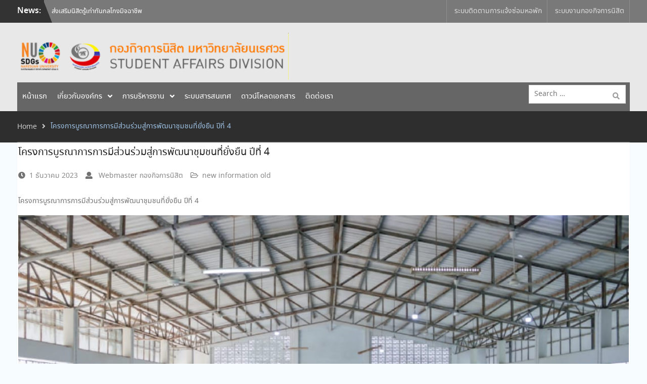

--- FILE ---
content_type: text/html; charset=UTF-8
request_url: https://www.sa.nu.ac.th/?p=17088
body_size: 18818
content:
<!DOCTYPE html> <html lang="th"><head>
	    <meta charset="UTF-8">
    <meta name="viewport" content="width=device-width, initial-scale=1">
    <link rel="profile" href="//gmpg.org/xfn/11">
    <link rel="pingback" href="//www.sa.nu.ac.th/xmlrpc.php">
    
<title>โครงการบูรณาการการมีส่วนร่วมสู่การพัฒนาชุมชนที่ยั่งยืน ปีที่ 4 &#8211; กองกิจการนิสิต มหาวิทยาลัยนเรศวร</title>
		    <!-- PVC Template -->
    <script type="text/template" id="pvc-stats-view-template">
    <i class="pvc-stats-icon medium" aria-hidden="true"><svg aria-hidden="true" focusable="false" data-prefix="far" data-icon="chart-bar" role="img" xmlns="//www.w3.org/2000/svg" viewBox="0 0 512 512" class="svg-inline--fa fa-chart-bar fa-w-16 fa-2x"><path fill="currentColor" d="M396.8 352h22.4c6.4 0 12.8-6.4 12.8-12.8V108.8c0-6.4-6.4-12.8-12.8-12.8h-22.4c-6.4 0-12.8 6.4-12.8 12.8v230.4c0 6.4 6.4 12.8 12.8 12.8zm-192 0h22.4c6.4 0 12.8-6.4 12.8-12.8V140.8c0-6.4-6.4-12.8-12.8-12.8h-22.4c-6.4 0-12.8 6.4-12.8 12.8v198.4c0 6.4 6.4 12.8 12.8 12.8zm96 0h22.4c6.4 0 12.8-6.4 12.8-12.8V204.8c0-6.4-6.4-12.8-12.8-12.8h-22.4c-6.4 0-12.8 6.4-12.8 12.8v134.4c0 6.4 6.4 12.8 12.8 12.8zM496 400H48V80c0-8.84-7.16-16-16-16H16C7.16 64 0 71.16 0 80v336c0 17.67 14.33 32 32 32h464c8.84 0 16-7.16 16-16v-16c0-8.84-7.16-16-16-16zm-387.2-48h22.4c6.4 0 12.8-6.4 12.8-12.8v-70.4c0-6.4-6.4-12.8-12.8-12.8h-22.4c-6.4 0-12.8 6.4-12.8 12.8v70.4c0 6.4 6.4 12.8 12.8 12.8z" class=""></path></svg></i> 
	 <%= total_view %> total views	<% if ( today_view > 0 ) { %>
		<span class="views_today">,  <%= today_view %> views today</span>
	<% } %>
	</span>
	</script>
		    <meta name='robots' content='max-image-preview:large' />
<link rel='dns-prefetch' href='//www.sa.nu.ac.th' />
<link rel='dns-prefetch' href='//fonts.googleapis.com' />
<link rel="alternate" type="application/rss+xml" title="กองกิจการนิสิต มหาวิทยาลัยนเรศวร &raquo; ฟีด" href="//www.sa.nu.ac.th/?feed=rss2" />
<link rel="alternate" type="application/rss+xml" title="กองกิจการนิสิต มหาวิทยาลัยนเรศวร &raquo; ฟีดความเห็น" href="//www.sa.nu.ac.th/?feed=comments-rss2" />
<link rel='stylesheet' id='twb-open-sans-css' href='//fonts.googleapis.com/css?family=Open+Sans%3A300%2C400%2C500%2C600%2C700%2C800&#038;display=swap&#038;ver=6.4.5' type='text/css' media='all' />
<link rel='stylesheet' id='twbbwg-global-css' href='//www.sa.nu.ac.th/wp-content/plugins/photo-gallery/booster/assets/css/global.css?ver=1.0.0' type='text/css' media='all' />
<link rel='stylesheet' id='wp-block-library-css' href='//www.sa.nu.ac.th/wp-includes/css/dist/block-library/style.min.css?ver=6.4.5' type='text/css' media='all' />
<link rel='stylesheet' id='wpda_form_gutenberg_css-css' href='//www.sa.nu.ac.th/wp-content/plugins/contact-forms-builder/wpdevart-inc/gutenberg/style.css?ver=6.4.5' type='text/css' media='all' />
<style id='pdfemb-pdf-embedder-viewer-style-inline-css' type='text/css'>
.wp-block-pdfemb-pdf-embedder-viewer{max-width:none}

</style>
<link rel='stylesheet' id='awsm-ead-public-css' href='//www.sa.nu.ac.th/wp-content/plugins/embed-any-document/css/embed-public.min.css?ver=2.7.4' type='text/css' media='all' />
<style id='classic-theme-styles-inline-css' type='text/css'>
/*! This file is auto-generated */
.wp-block-button__link{color:#fff;background-color:#32373c;border-radius:9999px;box-shadow:none;text-decoration:none;padding:calc(.667em + 2px) calc(1.333em + 2px);font-size:1.125em}.wp-block-file__button{background:#32373c;color:#fff;text-decoration:none}
</style>
<style id='global-styles-inline-css' type='text/css'>
body{--wp--preset--color--black: #000000;--wp--preset--color--cyan-bluish-gray: #abb8c3;--wp--preset--color--white: #ffffff;--wp--preset--color--pale-pink: #f78da7;--wp--preset--color--vivid-red: #cf2e2e;--wp--preset--color--luminous-vivid-orange: #ff6900;--wp--preset--color--luminous-vivid-amber: #fcb900;--wp--preset--color--light-green-cyan: #7bdcb5;--wp--preset--color--vivid-green-cyan: #00d084;--wp--preset--color--pale-cyan-blue: #8ed1fc;--wp--preset--color--vivid-cyan-blue: #0693e3;--wp--preset--color--vivid-purple: #9b51e0;--wp--preset--gradient--vivid-cyan-blue-to-vivid-purple: linear-gradient(135deg,rgba(6,147,227,1) 0%,rgb(155,81,224) 100%);--wp--preset--gradient--light-green-cyan-to-vivid-green-cyan: linear-gradient(135deg,rgb(122,220,180) 0%,rgb(0,208,130) 100%);--wp--preset--gradient--luminous-vivid-amber-to-luminous-vivid-orange: linear-gradient(135deg,rgba(252,185,0,1) 0%,rgba(255,105,0,1) 100%);--wp--preset--gradient--luminous-vivid-orange-to-vivid-red: linear-gradient(135deg,rgba(255,105,0,1) 0%,rgb(207,46,46) 100%);--wp--preset--gradient--very-light-gray-to-cyan-bluish-gray: linear-gradient(135deg,rgb(238,238,238) 0%,rgb(169,184,195) 100%);--wp--preset--gradient--cool-to-warm-spectrum: linear-gradient(135deg,rgb(74,234,220) 0%,rgb(151,120,209) 20%,rgb(207,42,186) 40%,rgb(238,44,130) 60%,rgb(251,105,98) 80%,rgb(254,248,76) 100%);--wp--preset--gradient--blush-light-purple: linear-gradient(135deg,rgb(255,206,236) 0%,rgb(152,150,240) 100%);--wp--preset--gradient--blush-bordeaux: linear-gradient(135deg,rgb(254,205,165) 0%,rgb(254,45,45) 50%,rgb(107,0,62) 100%);--wp--preset--gradient--luminous-dusk: linear-gradient(135deg,rgb(255,203,112) 0%,rgb(199,81,192) 50%,rgb(65,88,208) 100%);--wp--preset--gradient--pale-ocean: linear-gradient(135deg,rgb(255,245,203) 0%,rgb(182,227,212) 50%,rgb(51,167,181) 100%);--wp--preset--gradient--electric-grass: linear-gradient(135deg,rgb(202,248,128) 0%,rgb(113,206,126) 100%);--wp--preset--gradient--midnight: linear-gradient(135deg,rgb(2,3,129) 0%,rgb(40,116,252) 100%);--wp--preset--font-size--small: 13px;--wp--preset--font-size--medium: 20px;--wp--preset--font-size--large: 36px;--wp--preset--font-size--x-large: 42px;--wp--preset--spacing--20: 0.44rem;--wp--preset--spacing--30: 0.67rem;--wp--preset--spacing--40: 1rem;--wp--preset--spacing--50: 1.5rem;--wp--preset--spacing--60: 2.25rem;--wp--preset--spacing--70: 3.38rem;--wp--preset--spacing--80: 5.06rem;--wp--preset--shadow--natural: 6px 6px 9px rgba(0, 0, 0, 0.2);--wp--preset--shadow--deep: 12px 12px 50px rgba(0, 0, 0, 0.4);--wp--preset--shadow--sharp: 6px 6px 0px rgba(0, 0, 0, 0.2);--wp--preset--shadow--outlined: 6px 6px 0px -3px rgba(255, 255, 255, 1), 6px 6px rgba(0, 0, 0, 1);--wp--preset--shadow--crisp: 6px 6px 0px rgba(0, 0, 0, 1);}:where(.is-layout-flex){gap: 0.5em;}:where(.is-layout-grid){gap: 0.5em;}body .is-layout-flow > .alignleft{float: left;margin-inline-start: 0;margin-inline-end: 2em;}body .is-layout-flow > .alignright{float: right;margin-inline-start: 2em;margin-inline-end: 0;}body .is-layout-flow > .aligncenter{margin-left: auto !important;margin-right: auto !important;}body .is-layout-constrained > .alignleft{float: left;margin-inline-start: 0;margin-inline-end: 2em;}body .is-layout-constrained > .alignright{float: right;margin-inline-start: 2em;margin-inline-end: 0;}body .is-layout-constrained > .aligncenter{margin-left: auto !important;margin-right: auto !important;}body .is-layout-constrained > :where(:not(.alignleft):not(.alignright):not(.alignfull)){max-width: var(--wp--style--global--content-size);margin-left: auto !important;margin-right: auto !important;}body .is-layout-constrained > .alignwide{max-width: var(--wp--style--global--wide-size);}body .is-layout-flex{display: flex;}body .is-layout-flex{flex-wrap: wrap;align-items: center;}body .is-layout-flex > *{margin: 0;}body .is-layout-grid{display: grid;}body .is-layout-grid > *{margin: 0;}:where(.wp-block-columns.is-layout-flex){gap: 2em;}:where(.wp-block-columns.is-layout-grid){gap: 2em;}:where(.wp-block-post-template.is-layout-flex){gap: 1.25em;}:where(.wp-block-post-template.is-layout-grid){gap: 1.25em;}.has-black-color{color: var(--wp--preset--color--black) !important;}.has-cyan-bluish-gray-color{color: var(--wp--preset--color--cyan-bluish-gray) !important;}.has-white-color{color: var(--wp--preset--color--white) !important;}.has-pale-pink-color{color: var(--wp--preset--color--pale-pink) !important;}.has-vivid-red-color{color: var(--wp--preset--color--vivid-red) !important;}.has-luminous-vivid-orange-color{color: var(--wp--preset--color--luminous-vivid-orange) !important;}.has-luminous-vivid-amber-color{color: var(--wp--preset--color--luminous-vivid-amber) !important;}.has-light-green-cyan-color{color: var(--wp--preset--color--light-green-cyan) !important;}.has-vivid-green-cyan-color{color: var(--wp--preset--color--vivid-green-cyan) !important;}.has-pale-cyan-blue-color{color: var(--wp--preset--color--pale-cyan-blue) !important;}.has-vivid-cyan-blue-color{color: var(--wp--preset--color--vivid-cyan-blue) !important;}.has-vivid-purple-color{color: var(--wp--preset--color--vivid-purple) !important;}.has-black-background-color{background-color: var(--wp--preset--color--black) !important;}.has-cyan-bluish-gray-background-color{background-color: var(--wp--preset--color--cyan-bluish-gray) !important;}.has-white-background-color{background-color: var(--wp--preset--color--white) !important;}.has-pale-pink-background-color{background-color: var(--wp--preset--color--pale-pink) !important;}.has-vivid-red-background-color{background-color: var(--wp--preset--color--vivid-red) !important;}.has-luminous-vivid-orange-background-color{background-color: var(--wp--preset--color--luminous-vivid-orange) !important;}.has-luminous-vivid-amber-background-color{background-color: var(--wp--preset--color--luminous-vivid-amber) !important;}.has-light-green-cyan-background-color{background-color: var(--wp--preset--color--light-green-cyan) !important;}.has-vivid-green-cyan-background-color{background-color: var(--wp--preset--color--vivid-green-cyan) !important;}.has-pale-cyan-blue-background-color{background-color: var(--wp--preset--color--pale-cyan-blue) !important;}.has-vivid-cyan-blue-background-color{background-color: var(--wp--preset--color--vivid-cyan-blue) !important;}.has-vivid-purple-background-color{background-color: var(--wp--preset--color--vivid-purple) !important;}.has-black-border-color{border-color: var(--wp--preset--color--black) !important;}.has-cyan-bluish-gray-border-color{border-color: var(--wp--preset--color--cyan-bluish-gray) !important;}.has-white-border-color{border-color: var(--wp--preset--color--white) !important;}.has-pale-pink-border-color{border-color: var(--wp--preset--color--pale-pink) !important;}.has-vivid-red-border-color{border-color: var(--wp--preset--color--vivid-red) !important;}.has-luminous-vivid-orange-border-color{border-color: var(--wp--preset--color--luminous-vivid-orange) !important;}.has-luminous-vivid-amber-border-color{border-color: var(--wp--preset--color--luminous-vivid-amber) !important;}.has-light-green-cyan-border-color{border-color: var(--wp--preset--color--light-green-cyan) !important;}.has-vivid-green-cyan-border-color{border-color: var(--wp--preset--color--vivid-green-cyan) !important;}.has-pale-cyan-blue-border-color{border-color: var(--wp--preset--color--pale-cyan-blue) !important;}.has-vivid-cyan-blue-border-color{border-color: var(--wp--preset--color--vivid-cyan-blue) !important;}.has-vivid-purple-border-color{border-color: var(--wp--preset--color--vivid-purple) !important;}.has-vivid-cyan-blue-to-vivid-purple-gradient-background{background: var(--wp--preset--gradient--vivid-cyan-blue-to-vivid-purple) !important;}.has-light-green-cyan-to-vivid-green-cyan-gradient-background{background: var(--wp--preset--gradient--light-green-cyan-to-vivid-green-cyan) !important;}.has-luminous-vivid-amber-to-luminous-vivid-orange-gradient-background{background: var(--wp--preset--gradient--luminous-vivid-amber-to-luminous-vivid-orange) !important;}.has-luminous-vivid-orange-to-vivid-red-gradient-background{background: var(--wp--preset--gradient--luminous-vivid-orange-to-vivid-red) !important;}.has-very-light-gray-to-cyan-bluish-gray-gradient-background{background: var(--wp--preset--gradient--very-light-gray-to-cyan-bluish-gray) !important;}.has-cool-to-warm-spectrum-gradient-background{background: var(--wp--preset--gradient--cool-to-warm-spectrum) !important;}.has-blush-light-purple-gradient-background{background: var(--wp--preset--gradient--blush-light-purple) !important;}.has-blush-bordeaux-gradient-background{background: var(--wp--preset--gradient--blush-bordeaux) !important;}.has-luminous-dusk-gradient-background{background: var(--wp--preset--gradient--luminous-dusk) !important;}.has-pale-ocean-gradient-background{background: var(--wp--preset--gradient--pale-ocean) !important;}.has-electric-grass-gradient-background{background: var(--wp--preset--gradient--electric-grass) !important;}.has-midnight-gradient-background{background: var(--wp--preset--gradient--midnight) !important;}.has-small-font-size{font-size: var(--wp--preset--font-size--small) !important;}.has-medium-font-size{font-size: var(--wp--preset--font-size--medium) !important;}.has-large-font-size{font-size: var(--wp--preset--font-size--large) !important;}.has-x-large-font-size{font-size: var(--wp--preset--font-size--x-large) !important;}
.wp-block-navigation a:where(:not(.wp-element-button)){color: inherit;}
:where(.wp-block-post-template.is-layout-flex){gap: 1.25em;}:where(.wp-block-post-template.is-layout-grid){gap: 1.25em;}
:where(.wp-block-columns.is-layout-flex){gap: 2em;}:where(.wp-block-columns.is-layout-grid){gap: 2em;}
.wp-block-pullquote{font-size: 1.5em;line-height: 1.6;}
</style>
<link rel='stylesheet' id='blueimp-gallery-css' href='//www.sa.nu.ac.th/wp-content/plugins/blueimp-lightbox/css/blueimp-gallery.css?ver=1.0.0' type='text/css' media='all' />
<link rel='stylesheet' id='blueimp-gallery-indicator-css' href='//www.sa.nu.ac.th/wp-content/plugins/blueimp-lightbox/css/blueimp-gallery-indicator.css?ver=1.0.0' type='text/css' media='all' />
<link rel='stylesheet' id='blueimp-gallery-video-css' href='//www.sa.nu.ac.th/wp-content/plugins/blueimp-lightbox/css/blueimp-gallery-video.css?ver=1.0.0' type='text/css' media='all' />
<link rel='stylesheet' id='a3-pvc-style-css' href='//www.sa.nu.ac.th/wp-content/plugins/page-views-count/assets/css/style.min.css?ver=2.8.1' type='text/css' media='all' />
<link rel='stylesheet' id='bwg_fonts-css' href='//www.sa.nu.ac.th/wp-content/plugins/photo-gallery/css/bwg-fonts/fonts.css?ver=0.0.1' type='text/css' media='all' />
<link rel='stylesheet' id='sumoselect-css' href='//www.sa.nu.ac.th/wp-content/plugins/photo-gallery/css/sumoselect.min.css?ver=3.4.6' type='text/css' media='all' />
<link rel='stylesheet' id='mCustomScrollbar-css' href='//www.sa.nu.ac.th/wp-content/plugins/photo-gallery/css/jquery.mCustomScrollbar.min.css?ver=3.1.5' type='text/css' media='all' />
<link rel='stylesheet' id='bwg_googlefonts-css' href='//fonts.googleapis.com/css?family=Ubuntu&#038;subset=greek,latin,greek-ext,vietnamese,cyrillic-ext,latin-ext,cyrillic' type='text/css' media='all' />
<link rel='stylesheet' id='bwg_frontend-css' href='//www.sa.nu.ac.th/wp-content/plugins/photo-gallery/css/styles.min.css?ver=1.8.18' type='text/css' media='all' />
<link rel='stylesheet' id='rpt_front_style-css' href='//www.sa.nu.ac.th/wp-content/plugins/related-posts-thumbnails/assets/css/front.css?ver=1.9.0' type='text/css' media='all' />
<link rel='stylesheet' id='seed-social-css' href='//www.sa.nu.ac.th/wp-content/plugins/seed-social/style.css?ver=2021.02' type='text/css' media='all' />
<link rel='stylesheet' id='smpl_shortcodes-css' href='//www.sa.nu.ac.th/wp-content/plugins/smpl-shortcodes/assets/css/smpl-shortcodes.css?ver=6.4.5' type='text/css' media='all' />
<link rel='stylesheet' id='staffer-css' href='//www.sa.nu.ac.th/wp-content/plugins/staffer/public/css/staffer-styles.css?ver=2.1.0' type='text/css' media='all' />
<link rel='stylesheet' id='dashicons-css' href='//www.sa.nu.ac.th/wp-includes/css/dashicons.min.css?ver=6.4.5' type='text/css' media='all' />
<link rel='stylesheet' id='symple_shortcode_styles-css' href='//www.sa.nu.ac.th/wp-content/plugins/symple-shortcodes/shortcodes/css/symple_shortcodes_styles.css?ver=6.4.5' type='text/css' media='all' />
<link rel='stylesheet' id='iw-defaults-css' href='//www.sa.nu.ac.th/wp-content/plugins/widgets-for-siteorigin/inc/../css/defaults.css?ver=1.4.2' type='text/css' media='all' />
<link rel='stylesheet' id='wp-show-posts-css' href='//www.sa.nu.ac.th/wp-content/plugins/wp-show-posts/css/wp-show-posts-min.css?ver=1.1.4' type='text/css' media='all' />
<link rel='stylesheet' id='font-awesome-css' href='//www.sa.nu.ac.th/wp-content/plugins/elementor/assets/lib/font-awesome/css/font-awesome.min.css?ver=4.7.0' type='text/css' media='all' />
<link rel='stylesheet' id='university-hub-google-fonts-css' href='//fonts.googleapis.com/css?family=Roboto%3A400%2C700%2C900%2C400italic%2C700italic%2C900italic&#038;subset=latin%2Clatin-ext' type='text/css' media='all' />
<link rel='stylesheet' id='jquery-sidr-css' href='//www.sa.nu.ac.th/wp-content/themes/university-hub/third-party/sidr/css/jquery.sidr.dark.min.css?ver=2.2.1' type='text/css' media='all' />
<link rel='stylesheet' id='university-hub-style-css' href='//www.sa.nu.ac.th/wp-content/themes/university-hub/style.css?ver=1.0.5' type='text/css' media='all' />
<link rel='stylesheet' id='dflip-style-css' href='//www.sa.nu.ac.th/wp-content/plugins/3d-flipbook-dflip-lite/assets/css/dflip.min.css?ver=2.2.32' type='text/css' media='all' />
<link rel='stylesheet' id='a3pvc-css' href='//www.sa.nu.ac.th/wp-content/uploads/sass/pvc.min.css?ver=1593053901' type='text/css' media='all' />
<link rel='stylesheet' id='seed-fonts-all-css' href='//www.sa.nu.ac.th/wp-content/plugins/seed-fonts/fonts/noto-sans-thai/font.css?ver=6.4.5' type='text/css' media='all' />
<style id='seed-fonts-all-inline-css' type='text/css'>
body, h1, h2, h3, h4, h5, h6, nav, .menu, .botton, ._heading, a:link, a:visited{font-family: "noto-sans-thai",noto-sans,sans-serif !important; font-weight: 400 !important; }body {--s-heading:"noto-sans-thai",noto-sans,sans-serif !important}body {--s-heading-weight:400}
</style>
<link rel='stylesheet' id='seed-fonts-body-all-css' href='//www.sa.nu.ac.th/wp-content/plugins/seed-fonts/fonts/noto-sans-thai/font.css?ver=6.4.5' type='text/css' media='all' />
<style id='seed-fonts-body-all-inline-css' type='text/css'>
body, h1, h2, h3, h4, h5, h6,{font-family: "noto-sans-thai",noto-sans,sans-serif !important; font-size: 16px !important; line-height: 1.6 !important; }body {--s-body:"noto-sans-thai",noto-sans,sans-serif !important;--s-body-line-height:1.6;}
</style>
<link rel='stylesheet' id='tmm-css' href='//www.sa.nu.ac.th/wp-content/plugins/team-members/inc/css/tmm_style.css?ver=6.4.5' type='text/css' media='all' />
<link rel='stylesheet' id='kc-general-css' href='//www.sa.nu.ac.th/wp-content/plugins/kingcomposer/assets/frontend/css/kingcomposer.min.css?ver=2.9.2' type='text/css' media='all' />
<link rel='stylesheet' id='kc-animate-css' href='//www.sa.nu.ac.th/wp-content/plugins/kingcomposer/assets/css/animate.css?ver=2.9.2' type='text/css' media='all' />
<link rel='stylesheet' id='kc-icon-1-css' href='//www.sa.nu.ac.th/wp-content/plugins/kingcomposer/assets/css/icons.css?ver=2.9.2' type='text/css' media='all' />
<script type="text/javascript" src="//www.sa.nu.ac.th/wp-includes/js/jquery/jquery.min.js?ver=3.7.1" id="jquery-core-js"></script>
<script type="text/javascript" src="//www.sa.nu.ac.th/wp-includes/js/jquery/jquery-migrate.min.js?ver=3.4.1" id="jquery-migrate-js"></script>
<script type="text/javascript" src="//www.sa.nu.ac.th/wp-content/plugins/photo-gallery/booster/assets/js/circle-progress.js?ver=1.2.2" id="twbbwg-circle-js"></script>
<script type="text/javascript" id="twbbwg-global-js-extra">
/* <![CDATA[ */
var twb = {"nonce":"382f901224","ajax_url":"https:\/\/www.sa.nu.ac.th\/wp-admin\/admin-ajax.php","plugin_url":"https:\/\/www.sa.nu.ac.th\/wp-content\/plugins\/photo-gallery\/booster","href":"https:\/\/www.sa.nu.ac.th\/wp-admin\/admin.php?page=twbbwg_photo-gallery"};
var twb = {"nonce":"382f901224","ajax_url":"https:\/\/www.sa.nu.ac.th\/wp-admin\/admin-ajax.php","plugin_url":"https:\/\/www.sa.nu.ac.th\/wp-content\/plugins\/photo-gallery\/booster","href":"https:\/\/www.sa.nu.ac.th\/wp-admin\/admin.php?page=twbbwg_photo-gallery"};
/* ]]> */
</script>
<script type="text/javascript" src="//www.sa.nu.ac.th/wp-content/plugins/photo-gallery/booster/assets/js/global.js?ver=1.0.0" id="twbbwg-global-js"></script>
<script type="text/javascript" src="//www.sa.nu.ac.th/wp-includes/js/underscore.min.js?ver=1.13.4" id="underscore-js"></script>
<script type="text/javascript" src="//www.sa.nu.ac.th/wp-includes/js/backbone.min.js?ver=1.5.0" id="backbone-js"></script>
<script type="text/javascript" id="a3-pvc-backbone-js-extra">
/* <![CDATA[ */
var pvc_vars = {"rest_api_url":"https:\/\/www.sa.nu.ac.th\/index.php?rest_route=\/pvc\/v1","ajax_url":"https:\/\/www.sa.nu.ac.th\/wp-admin\/admin-ajax.php","security":"80c9dcdaac","ajax_load_type":"rest_api"};
/* ]]> */
</script>
<script type="text/javascript" src="//www.sa.nu.ac.th/wp-content/plugins/page-views-count/assets/js/pvc.backbone.min.js?ver=2.8.1" id="a3-pvc-backbone-js"></script>
<script type="text/javascript" src="//www.sa.nu.ac.th/wp-content/plugins/photo-gallery/js/jquery.sumoselect.min.js?ver=3.4.6" id="sumoselect-js"></script>
<script type="text/javascript" src="//www.sa.nu.ac.th/wp-content/plugins/photo-gallery/js/tocca.min.js?ver=2.0.9" id="bwg_mobile-js"></script>
<script type="text/javascript" src="//www.sa.nu.ac.th/wp-content/plugins/photo-gallery/js/jquery.mCustomScrollbar.concat.min.js?ver=3.1.5" id="mCustomScrollbar-js"></script>
<script type="text/javascript" src="//www.sa.nu.ac.th/wp-content/plugins/photo-gallery/js/jquery.fullscreen.min.js?ver=0.6.0" id="jquery-fullscreen-js"></script>
<script type="text/javascript" id="bwg_frontend-js-extra">
/* <![CDATA[ */
var bwg_objectsL10n = {"bwg_field_required":"field is required.","bwg_mail_validation":"\u0e19\u0e35\u0e49\u0e44\u0e21\u0e48\u0e44\u0e14\u0e49\u0e17\u0e35\u0e48\u0e2d\u0e22\u0e39\u0e48\u0e2d\u0e35\u0e40\u0e21\u0e25\u0e17\u0e35\u0e48\u0e16\u0e39\u0e01\u0e15\u0e49\u0e2d\u0e07","bwg_search_result":"\u0e21\u0e35\u0e20\u0e32\u0e1e\u0e17\u0e35\u0e48\u0e15\u0e23\u0e07\u0e01\u0e31\u0e1a\u0e01\u0e32\u0e23\u0e04\u0e49\u0e19\u0e2b\u0e32\u0e02\u0e2d\u0e07\u0e04\u0e38\u0e13\u0e44\u0e21\u0e48","bwg_select_tag":"Select Tag","bwg_order_by":"Order By","bwg_search":"\u0e04\u0e49\u0e19\u0e2b\u0e32","bwg_show_ecommerce":"Show Ecommerce","bwg_hide_ecommerce":"Hide Ecommerce","bwg_show_comments":"\u0e41\u0e2a\u0e14\u0e07\u0e04\u0e27\u0e32\u0e21\u0e40\u0e2b\u0e47\u0e19","bwg_hide_comments":"\u0e0b\u0e48\u0e2d\u0e19\u0e04\u0e27\u0e32\u0e21\u0e04\u0e34\u0e14\u0e40\u0e2b\u0e47\u0e19","bwg_restore":"\u0e1f\u0e37\u0e49\u0e19\u0e1f\u0e39","bwg_maximize":"\u0e40\u0e1e\u0e34\u0e48\u0e21","bwg_fullscreen":"\u0e40\u0e15\u0e47\u0e21\u0e08\u0e2d","bwg_exit_fullscreen":"\u0e2d\u0e2d\u0e01\u0e40\u0e15\u0e47\u0e21\u0e08\u0e2d","bwg_search_tag":"SEARCH...","bwg_tag_no_match":"No tags found","bwg_all_tags_selected":"All tags selected","bwg_tags_selected":"tags selected","play":"Play","pause":"\u0e2b\u0e22\u0e38\u0e14","is_pro":"","bwg_play":"Play","bwg_pause":"\u0e2b\u0e22\u0e38\u0e14","bwg_hide_info":"\u0e0b\u0e48\u0e2d\u0e19\u0e02\u0e49\u0e2d\u0e21\u0e39\u0e25","bwg_show_info":"\u0e41\u0e2a\u0e14\u0e07\u0e02\u0e49\u0e2d\u0e21\u0e39\u0e25 ","bwg_hide_rating":"\u0e04\u0e30\u0e41\u0e19\u0e19\u0e0b\u0e48\u0e2d\u0e19","bwg_show_rating":"\u0e41\u0e2a\u0e14\u0e07\u0e04\u0e30\u0e41\u0e19\u0e19 ","ok":"Ok","cancel":"Cancel","select_all":"Select all","lazy_load":"0","lazy_loader":"https:\/\/www.sa.nu.ac.th\/wp-content\/plugins\/photo-gallery\/images\/ajax_loader.png","front_ajax":"0","bwg_tag_see_all":"see all tags","bwg_tag_see_less":"see less tags"};
/* ]]> */
</script>
<script type="text/javascript" src="//www.sa.nu.ac.th/wp-content/plugins/photo-gallery/js/scripts.min.js?ver=1.8.18" id="bwg_frontend-js"></script>
<script type="text/javascript" src="//www.sa.nu.ac.th/wp-content/plugins/smpl-shortcodes/assets/js/smpl-shortcodes.js?ver=1" id="smpl_shortcodes-js"></script>
<script type="text/javascript" id="staffer-js-extra">
/* <![CDATA[ */
var cwStaffer = {"plugin_path":"https:\/\/www.sa.nu.ac.th\/wp-content\/plugins\/staffer\/public\/"};
/* ]]> */
</script>
<script type="text/javascript" src="//www.sa.nu.ac.th/wp-content/plugins/staffer/public/js/staffer-scripts.js?ver=2.1.0" id="staffer-js"></script>
<script type="text/javascript" src="//www.sa.nu.ac.th/wp-content/plugins/sticky-menu-or-anything-on-scroll/assets/js/jq-sticky-anything.min.js?ver=2.1.1" id="stickyAnythingLib-js"></script>
<link rel="//api.w.org/" href="//www.sa.nu.ac.th/index.php?rest_route=/" /><link rel="alternate" type="application/json" href="//www.sa.nu.ac.th/index.php?rest_route=/wp/v2/posts/17088" /><link rel="EditURI" type="application/rsd+xml" title="RSD" href="//www.sa.nu.ac.th/xmlrpc.php?rsd" />
<meta name="generator" content="WordPress 6.4.5" />
<link rel="canonical" href="https://www.sa.nu.ac.th/?p=17088" />
<link rel='shortlink' href='//www.sa.nu.ac.th/?p=17088' />
<link rel="alternate" type="application/json+oembed" href="//www.sa.nu.ac.th/index.php?rest_route=%2Foembed%2F1.0%2Fembed&#038;url=https%3A%2F%2Fwww.sa.nu.ac.th%2F%3Fp%3D17088" />
<link rel="alternate" type="text/xml+oembed" href="//www.sa.nu.ac.th/index.php?rest_route=%2Foembed%2F1.0%2Fembed&#038;url=https%3A%2F%2Fwww.sa.nu.ac.th%2F%3Fp%3D17088&#038;format=xml" />
<link type="text/css" rel="stylesheet" href="//www.sa.nu.ac.th/wp-content/plugins/category-specific-rss-feed-menu/wp_cat_rss_style.css" />
<script type="text/javascript">var kc_script_data={ajax_url:"//www.sa.nu.ac.th/wp-admin/admin-ajax.php"}</script>			<style>
			#related_posts_thumbnails li{
				border-right: 1px solid #dddddd;
				background-color: #ffffff			}
			#related_posts_thumbnails li:hover{
				background-color: #eeeeee;
			}
			.relpost_content{
				font-size:	12px;
				color: 		#333333;
			}
			.relpost-block-single{
				background-color: #ffffff;
				border-right: 1px solid  #dddddd;
				border-left: 1px solid  #dddddd;
				margin-right: -1px;
			}
			.relpost-block-single:hover{
				background-color: #eeeeee;
			}
		</style>

	<meta property="og:image" itemprop="image" content="//www.sa.nu.ac.th/wp-content/uploads/2023/12/IMG_4539-scaled.jpg">
<meta property="og:image:url" content="//www.sa.nu.ac.th/wp-content/uploads/2023/12/IMG_4539-scaled.jpg">
<meta property="og:image:secure_url" content="//www.sa.nu.ac.th/wp-content/uploads/2023/12/IMG_4539-scaled.jpg">
<meta property="twitter:image" content="//www.sa.nu.ac.th/wp-content/uploads/2023/12/IMG_4539-scaled.jpg">
<meta property="st:image" content="//www.sa.nu.ac.th/wp-content/uploads/2023/12/IMG_4539-scaled.jpg">
<link rel="image_src" href="//www.sa.nu.ac.th/wp-content/uploads/2023/12/IMG_4539-scaled.jpg">
<meta property="og:image" content="//www.sa.nu.ac.th/wp-content/uploads/2023/12/IMG_4539-150x150.jpg"/><meta name="generator" content="Elementor 3.17.3; features: e_dom_optimization, e_optimized_assets_loading, additional_custom_breakpoints; settings: css_print_method-external, google_font-enabled, font_display-auto">
<link rel="icon" href="//www.sa.nu.ac.th/wp-content/uploads/2020/08/favicon.ico" sizes="32x32" />
<link rel="icon" href="//www.sa.nu.ac.th/wp-content/uploads/2020/08/favicon.ico" sizes="192x192" />
<link rel="apple-touch-icon" href="//www.sa.nu.ac.th/wp-content/uploads/2020/08/favicon.ico" />
<meta name="msapplication-TileImage" content="//www.sa.nu.ac.th/wp-content/uploads/2020/08/favicon.ico" />
<style id="wpforms-css-vars-root">
				:root {
					--wpforms-field-border-radius: 3px;
--wpforms-field-background-color: #ffffff;
--wpforms-field-border-color: rgba( 0, 0, 0, 0.25 );
--wpforms-field-text-color: rgba( 0, 0, 0, 0.7 );
--wpforms-label-color: rgba( 0, 0, 0, 0.85 );
--wpforms-label-sublabel-color: rgba( 0, 0, 0, 0.55 );
--wpforms-label-error-color: #d63637;
--wpforms-button-border-radius: 3px;
--wpforms-button-background-color: #066aab;
--wpforms-button-text-color: #ffffff;
--wpforms-field-size-input-height: 43px;
--wpforms-field-size-input-spacing: 15px;
--wpforms-field-size-font-size: 16px;
--wpforms-field-size-line-height: 19px;
--wpforms-field-size-padding-h: 14px;
--wpforms-field-size-checkbox-size: 16px;
--wpforms-field-size-sublabel-spacing: 5px;
--wpforms-field-size-icon-size: 1;
--wpforms-label-size-font-size: 16px;
--wpforms-label-size-line-height: 19px;
--wpforms-label-size-sublabel-font-size: 14px;
--wpforms-label-size-sublabel-line-height: 17px;
--wpforms-button-size-font-size: 17px;
--wpforms-button-size-height: 41px;
--wpforms-button-size-padding-h: 15px;
--wpforms-button-size-margin-top: 10px;

				}
			</style></head>

<body class="post-template-default single single-post postid-17088 single-format-standard wp-custom-logo kc-css-system symple-shortcodes  symple-shortcodes-responsive group-blog global-layout-no-sidebar slider-disabled elementor-default elementor-kit-2072">

	    <div id="page" class="hfeed site">
    <a class="skip-link screen-reader-text" href="#content">Skip to content</a>		<div class="mobile-nav-wrap">
		<a id="mobile-trigger" href="#mob-menu"><i class="fa fa-bars"></i></a>
		<div id="mob-menu">
			<ul id="menu-main-menu_thai" class="menu"><li id="menu-item-12046" class="menu-item menu-item-type-post_type menu-item-object-page menu-item-home menu-item-12046"><a href="//www.sa.nu.ac.th/">หน้าแรก</a></li>
<li id="menu-item-2090" class="menu-item menu-item-type-post_type menu-item-object-page menu-item-has-children menu-item-2090"><a href="//www.sa.nu.ac.th/?page_id=2088">เกี่ยวกับองค์กร</a>
<ul class="sub-menu">
	<li id="menu-item-16255" class="menu-item menu-item-type-post_type menu-item-object-page menu-item-16255"><a href="//www.sa.nu.ac.th/?page_id=16253">ประวัติความเป็นมา</a></li>
	<li id="menu-item-2083" class="menu-item menu-item-type-post_type menu-item-object-page menu-item-2083"><a target="_blank" rel="noopener" href="//www.sa.nu.ac.th/pdf/%E0%B8%9B%E0%B8%8F%E0%B8%B4%E0%B8%8D%E0%B8%8D%E0%B8%B2%E0%B8%81%E0%B8%AD%E0%B8%87%E0%B8%81%E0%B8%B4%E0%B8%88%E0%B8%81%E0%B8%B2%E0%B8%A3%E0%B8%99%E0%B8%B4%E0%B8%AA%E0%B8%B4%E0%B8%95-%E0%B8%9B%E0%B8%B5-2562.pdf?fbclid=IwAR2vfZtT04DkIr0_itkUDNKpr1zfTMG2t1HluUUA0b_abbwWyR5RNqt6kz0#new_tab">ปฏิญญา</a></li>
	<li id="menu-item-2086" class="menu-item menu-item-type-post_type menu-item-object-page menu-item-2086"><a href="//www.sa.nu.ac.th/?page_id=2044">วิสัยทัศน์ พันธกิจ วัตถุประสงค์</a></li>
	<li id="menu-item-8732" class="menu-item menu-item-type-post_type menu-item-object-page menu-item-8732"><a href="//www.sa.nu.ac.th/?page_id=8727">แผนกลยุทธ์</a></li>
	<li id="menu-item-2084" class="menu-item menu-item-type-post_type menu-item-object-page menu-item-2084"><a href="//www.sa.nu.ac.th/?page_id=2048">รายงานประจำปี</a></li>
	<li id="menu-item-22097" class="menu-item menu-item-type-post_type menu-item-object-page menu-item-22097"><a target="_blank" rel="noopener" href="//www.sa.nu.ac.th/pdf/plan-policy.pdf#new_tab">นโยบายด้านกิจการนิสิต</a></li>
	<li id="menu-item-27759" class="menu-item menu-item-type-post_type menu-item-object-page menu-item-27759"><a href="//www.sa.nu.ac.th/?page_id=27733">ยุทธศาสตร์มหาวิทยาลัย</a></li>
</ul>
</li>
<li id="menu-item-9695" class="menu-item menu-item-type-post_type menu-item-object-page menu-item-has-children menu-item-9695"><a href="//www.sa.nu.ac.th/?page_id=9688">การบริหารงาน</a>
<ul class="sub-menu">
	<li id="menu-item-19260" class="menu-item menu-item-type-post_type menu-item-object-page menu-item-19260"><a href="//www.sa.nu.ac.th/?page_id=19255">โครงสร้างกองกิจการนิสิต</a></li>
	<li id="menu-item-2085" class="menu-item menu-item-type-post_type menu-item-object-page menu-item-2085"><a href="//www.sa.nu.ac.th/?page_id=2046">โครงสร้างการบริหารงาน</a></li>
	<li id="menu-item-2760" class="menu-item menu-item-type-post_type menu-item-object-page menu-item-2760"><a target="_blank" rel="noopener" href="//www.sa.nu.ac.th/?page_id=18441#new_tab">บุคลากรกองกิจการนิสิต</a></li>
	<li id="menu-item-16275" class="menu-item menu-item-type-post_type menu-item-object-page menu-item-has-children menu-item-16275"><a href="//www.sa.nu.ac.th/?page_id=16272">คณะกรรมการ</a>
	<ul class="sub-menu">
		<li id="menu-item-16658" class="menu-item menu-item-type-post_type menu-item-object-page menu-item-16658"><a href="//www.sa.nu.ac.th/pdf/student-committee.pdf">คณะกรรมการกิจการนิสิต มหาวิทยาลัยนเรศวร</a></li>
		<li id="menu-item-16278" class="menu-item menu-item-type-post_type menu-item-object-page menu-item-16278"><a target="_blank" rel="noopener" href="//www.sa.nu.ac.th/pdf/guarantee.pdf#new_tab">คณะกรรมการแผนกลยุทธ์และประกันคุณภาพการศึกษา</a></li>
		<li id="menu-item-16277" class="menu-item menu-item-type-post_type menu-item-object-page menu-item-16277"><a target="_blank" rel="noopener" href="//www.sa.nu.ac.th/pdf/risk.pdf#new_tab">คณะกรรมการบริหารความเสี่ยงและควบคุมภายใน</a></li>
		<li id="menu-item-16276" class="menu-item menu-item-type-post_type menu-item-object-page menu-item-16276"><a target="_blank" rel="noopener" href="//www.sa.nu.ac.th/pdf/person.pdf#new_tab">คณะกรรมการพัฒนาบุคลากร</a></li>
	</ul>
</li>
</ul>
</li>
<li id="menu-item-19417" class="menu-item menu-item-type-post_type menu-item-object-page menu-item-19417"><a href="//www.sa.nu.ac.th/?page_id=19173">ระบบสารสนเทศ</a></li>
<li id="menu-item-2087" class="menu-item menu-item-type-post_type menu-item-object-page menu-item-2087"><a target="_blank" rel="noopener" href="//www.sa.nu.ac.th/fileflow/#/home#new_tab">ดาวน์โหลดเอกสาร</a></li>
<li id="menu-item-14286" class="menu-item menu-item-type-post_type menu-item-object-page menu-item-14286"><a href="//www.sa.nu.ac.th/?page_id=14280">ติดต่อเรา</a></li>
</ul>		</div><!-- #mob-menu -->
					<a id="mobile-trigger2" href="#mob-menu2"><i class="fa fa-bars"></i></a>
			<div id="mob-menu2">
				<ul id="menu-top_menu" class="menu"><li id="menu-item-14654" class="menu-item menu-item-type-post_type menu-item-object-page menu-item-14654"><a target="_blank" rel="noopener" href="//sasys.nu.ac.th/repair/user/login?fbclid=IwAR0W18donhE_XWOKxdJNgXIwSAxRUS4kbq9rDPnDwNlwcJ2OYnSnxwFxGk4#new_tab">ระบบติดตามการแจ้งซ่อมหอพัก</a></li>
<li id="menu-item-37" class="menu-item menu-item-type-custom menu-item-object-custom menu-item-37"><a href="//www.sa.nu.ac.th/?page_id=3409">ระบบงานกองกิจการนิสิต</a></li>
</ul>			</div><!-- #mob-menu2 -->

				</div> <!-- .mobile-nav-wrap -->
		<a href="#page" class="scrollup" id="btn-scrollup"><i class="fa fa-angle-up"></i></a>
    		<div id="tophead">
			<div class="container">
									<div class="top-news">
						<span class="top-news-title">
												News:						</span>
								<div id="news-ticker">
			<div class="news-ticker-inner-wrap">
									<div class="list">
						<a href="//www.sa.nu.ac.th/?p=28131">ส่งเสริมนิสิตรู้เท่าทันกลโกงมิจฉาชีพ</a>
					</div>
									<div class="list">
						<a href="//www.sa.nu.ac.th/?p=28126">ยินดีต้อนรับคณะดูงาน  จากงานหอพักนิสิต กองอาคารสถานที่ มหาวิทยาลัยมหาสารคาม</a>
					</div>
									<div class="list">
						<a href="//www.sa.nu.ac.th/?p=28097">เสริมความรู้ด้าน &#8220;สิทธิเด็ก ความเป็นอยู่ส่วนตัว และข้อมูลส่วนบุคคล&#8221;</a>
					</div>
							</div> <!-- .news-ticker-inner-wrap -->
		</div><!-- #news-ticker -->
							</div> <!-- #top-news -->
				
				
									<div id="top-nav">
						<nav class="top-navigation"><ul id="menu-top_menu-1" class="menu"><li class="menu-item menu-item-type-post_type menu-item-object-page menu-item-14654"><a target="_blank" rel="noopener" href="//sasys.nu.ac.th/repair/user/login?fbclid=IwAR0W18donhE_XWOKxdJNgXIwSAxRUS4kbq9rDPnDwNlwcJ2OYnSnxwFxGk4#new_tab">ระบบติดตามการแจ้งซ่อมหอพัก</a></li>
<li class="menu-item menu-item-type-custom menu-item-object-custom menu-item-37"><a href="//www.sa.nu.ac.th/?page_id=3409">ระบบงานกองกิจการนิสิต</a></li>
</ul></nav>					</div> <!-- #top-nav -->
							</div> <!-- .container -->
		</div><!--  #tophead -->
		<header id="masthead" class="site-header" role="banner"><div class="container">			    <div class="site-branding">

			<a href="//www.sa.nu.ac.th/" class="custom-logo-link" rel="home"><img width="537" height="93" src="//www.sa.nu.ac.th/wp-content/uploads/2023/01/2566.png" class="custom-logo" alt="กองกิจการนิสิต มหาวิทยาลัยนเรศวร" decoding="async" srcset="//www.sa.nu.ac.th/wp-content/uploads/2023/01/2566.png 537w, //www.sa.nu.ac.th/wp-content/uploads/2023/01/2566-300x52.png 300w, //www.sa.nu.ac.th/wp-content/uploads/2023/01/2566-400x69.png 400w" sizes="(max-width: 537px) 100vw, 537px" /></a>
													<div id="site-identity">
																<p class="site-description"></p>
									</div><!-- #site-identity -->
				    </div><!-- .site-branding -->
	    		<div id="quick-contact">
					</div><!-- #quick-contact -->

	    <div id="main-nav">
	        <nav id="site-navigation" class="main-navigation" role="navigation">
	            <div class="wrap-menu-content">
					<div class="menu-main-menu_thai-container"><ul id="primary-menu" class="menu"><li class="menu-item menu-item-type-post_type menu-item-object-page menu-item-home menu-item-12046"><a href="//www.sa.nu.ac.th/">หน้าแรก</a></li>
<li class="menu-item menu-item-type-post_type menu-item-object-page menu-item-has-children menu-item-2090"><a href="//www.sa.nu.ac.th/?page_id=2088">เกี่ยวกับองค์กร</a>
<ul class="sub-menu">
	<li class="menu-item menu-item-type-post_type menu-item-object-page menu-item-16255"><a href="//www.sa.nu.ac.th/?page_id=16253">ประวัติความเป็นมา</a></li>
	<li class="menu-item menu-item-type-post_type menu-item-object-page menu-item-2083"><a target="_blank" rel="noopener" href="//www.sa.nu.ac.th/pdf/%E0%B8%9B%E0%B8%8F%E0%B8%B4%E0%B8%8D%E0%B8%8D%E0%B8%B2%E0%B8%81%E0%B8%AD%E0%B8%87%E0%B8%81%E0%B8%B4%E0%B8%88%E0%B8%81%E0%B8%B2%E0%B8%A3%E0%B8%99%E0%B8%B4%E0%B8%AA%E0%B8%B4%E0%B8%95-%E0%B8%9B%E0%B8%B5-2562.pdf?fbclid=IwAR2vfZtT04DkIr0_itkUDNKpr1zfTMG2t1HluUUA0b_abbwWyR5RNqt6kz0#new_tab">ปฏิญญา</a></li>
	<li class="menu-item menu-item-type-post_type menu-item-object-page menu-item-2086"><a href="//www.sa.nu.ac.th/?page_id=2044">วิสัยทัศน์ พันธกิจ วัตถุประสงค์</a></li>
	<li class="menu-item menu-item-type-post_type menu-item-object-page menu-item-8732"><a href="//www.sa.nu.ac.th/?page_id=8727">แผนกลยุทธ์</a></li>
	<li class="menu-item menu-item-type-post_type menu-item-object-page menu-item-2084"><a href="//www.sa.nu.ac.th/?page_id=2048">รายงานประจำปี</a></li>
	<li class="menu-item menu-item-type-post_type menu-item-object-page menu-item-22097"><a target="_blank" rel="noopener" href="//www.sa.nu.ac.th/pdf/plan-policy.pdf#new_tab">นโยบายด้านกิจการนิสิต</a></li>
	<li class="menu-item menu-item-type-post_type menu-item-object-page menu-item-27759"><a href="//www.sa.nu.ac.th/?page_id=27733">ยุทธศาสตร์มหาวิทยาลัย</a></li>
</ul>
</li>
<li class="menu-item menu-item-type-post_type menu-item-object-page menu-item-has-children menu-item-9695"><a href="//www.sa.nu.ac.th/?page_id=9688">การบริหารงาน</a>
<ul class="sub-menu">
	<li class="menu-item menu-item-type-post_type menu-item-object-page menu-item-19260"><a href="//www.sa.nu.ac.th/?page_id=19255">โครงสร้างกองกิจการนิสิต</a></li>
	<li class="menu-item menu-item-type-post_type menu-item-object-page menu-item-2085"><a href="//www.sa.nu.ac.th/?page_id=2046">โครงสร้างการบริหารงาน</a></li>
	<li class="menu-item menu-item-type-post_type menu-item-object-page menu-item-2760"><a target="_blank" rel="noopener" href="//www.sa.nu.ac.th/?page_id=18441#new_tab">บุคลากรกองกิจการนิสิต</a></li>
	<li class="menu-item menu-item-type-post_type menu-item-object-page menu-item-has-children menu-item-16275"><a href="//www.sa.nu.ac.th/?page_id=16272">คณะกรรมการ</a>
	<ul class="sub-menu">
		<li class="menu-item menu-item-type-post_type menu-item-object-page menu-item-16658"><a href="//www.sa.nu.ac.th/pdf/student-committee.pdf">คณะกรรมการกิจการนิสิต มหาวิทยาลัยนเรศวร</a></li>
		<li class="menu-item menu-item-type-post_type menu-item-object-page menu-item-16278"><a target="_blank" rel="noopener" href="//www.sa.nu.ac.th/pdf/guarantee.pdf#new_tab">คณะกรรมการแผนกลยุทธ์และประกันคุณภาพการศึกษา</a></li>
		<li class="menu-item menu-item-type-post_type menu-item-object-page menu-item-16277"><a target="_blank" rel="noopener" href="//www.sa.nu.ac.th/pdf/risk.pdf#new_tab">คณะกรรมการบริหารความเสี่ยงและควบคุมภายใน</a></li>
		<li class="menu-item menu-item-type-post_type menu-item-object-page menu-item-16276"><a target="_blank" rel="noopener" href="//www.sa.nu.ac.th/pdf/person.pdf#new_tab">คณะกรรมการพัฒนาบุคลากร</a></li>
	</ul>
</li>
</ul>
</li>
<li class="menu-item menu-item-type-post_type menu-item-object-page menu-item-19417"><a href="//www.sa.nu.ac.th/?page_id=19173">ระบบสารสนเทศ</a></li>
<li class="menu-item menu-item-type-post_type menu-item-object-page menu-item-2087"><a target="_blank" rel="noopener" href="//www.sa.nu.ac.th/fileflow/#/home#new_tab">ดาวน์โหลดเอกสาร</a></li>
<li class="menu-item menu-item-type-post_type menu-item-object-page menu-item-14286"><a href="//www.sa.nu.ac.th/?page_id=14280">ติดต่อเรา</a></li>
</ul></div>	            </div><!-- .menu-content -->
	        </nav><!-- #site-navigation -->
	        	        		        <div class="header-search-box">
		        	<div class="search-box-wrap">
	<form role="search" method="get" class="search-form" action="//www.sa.nu.ac.th/">
		<label>
		<span class="screen-reader-text">Search for:</span>
			<input class="search-field" placeholder="Search &hellip;" value="" name="s" type="search">
		</label>
		<input class="search-submit" value="&#xf002;" type="submit">
	</form><!-- .search-form -->
</div><!-- .search-box-wrap -->
		        </div>
        		    </div> <!-- #main-nav -->
	        </div><!-- .container --></header><!-- #masthead -->
	<div id="breadcrumb"><div class="container"><div role="navigation" aria-label="Breadcrumbs" class="breadcrumb-trail breadcrumbs" itemprop="breadcrumb"><ul class="trail-items" itemscope itemtype="//schema.org/BreadcrumbList"><meta name="numberOfItems" content="2" /><meta name="itemListOrder" content="Ascending" /><li itemprop="itemListElement" itemscope itemtype="//schema.org/ListItem" class="trail-item trail-begin"><a href="//www.sa.nu.ac.th" rel="home"><span itemprop="name">Home</span></a><meta itemprop="position" content="1" /></li><li itemprop="itemListElement" itemscope itemtype="//schema.org/ListItem" class="trail-item trail-end"><span itemprop="name">โครงการบูรณาการการมีส่วนร่วมสู่การพัฒนาชุมชนที่ยั่งยืน ปีที่ 4</span><meta itemprop="position" content="2" /></li></ul></div></div><!-- .container --></div><!-- #breadcrumb --><div id="content" class="site-content"><div class="container"><div class="inner-wrapper">    
	<div id="primary" class="content-area">
		<main id="main" class="site-main" role="main">

		
			
<article id="post-17088" class="post-17088 post type-post status-publish format-standard has-post-thumbnail hentry category-new-information-old-">
	<header class="entry-header">
		<h1 class="entry-title">โครงการบูรณาการการมีส่วนร่วมสู่การพัฒนาชุมชนที่ยั่งยืน ปีที่ 4</h1>	</header><!-- .entry-header -->
	<footer class="entry-footer">
		<span class="posted-on"><a href="//www.sa.nu.ac.th/?p=17088" rel="bookmark"><time class="entry-date published updated" datetime="2023-12-01T10:44:17+07:00">1 ธันวาคม 2023</time></a></span><span class="byline"> <span class="author vcard"><a class="url fn n" href="//www.sa.nu.ac.th/?author=13">Webmaster กองกิจการนิสิต</a></span></span><span class="cat-links"><a href="//www.sa.nu.ac.th/?cat=1" rel="category">new information old</a></span>	</footer><!-- .entry-footer -->

    
	<div class="entry-content-wrapper">
		<div class="entry-content">
			<p><span class="x193iq5w xeuugli x13faqbe x1vvkbs x1xmvt09 x1lliihq x1s928wv xhkezso x1gmr53x x1cpjm7i x1fgarty x1943h6x x14z4hjw x3x7a5m xngnso2 x1qb5hxa x1xlr1w8 xzsf02u x1yc453h" dir="auto">โครงการบูรณาการการมีส่วนร่วมสู่การพัฒนาชุมชนที่ยั่งยืน ปีที่ 4</span></p>
<p><img fetchpriority="high" decoding="async" class="aligncenter size-full wp-image-17089" src="//www.sa.nu.ac.th/wp-content/uploads/2023/12/IMG_4539-scaled.jpg" alt="" width="2560" height="1707" srcset="//www.sa.nu.ac.th/wp-content/uploads/2023/12/IMG_4539-scaled.jpg 2560w, //www.sa.nu.ac.th/wp-content/uploads/2023/12/IMG_4539-300x200.jpg 300w, //www.sa.nu.ac.th/wp-content/uploads/2023/12/IMG_4539-1024x683.jpg 1024w, //www.sa.nu.ac.th/wp-content/uploads/2023/12/IMG_4539-768x512.jpg 768w, //www.sa.nu.ac.th/wp-content/uploads/2023/12/IMG_4539-600x400.jpg 600w, //www.sa.nu.ac.th/wp-content/uploads/2023/12/IMG_4539-1536x1024.jpg 1536w, //www.sa.nu.ac.th/wp-content/uploads/2023/12/IMG_4539-2048x1365.jpg 2048w, //www.sa.nu.ac.th/wp-content/uploads/2023/12/IMG_4539-400x267.jpg 400w, //www.sa.nu.ac.th/wp-content/uploads/2023/12/IMG_4539-272x182.jpg 272w" sizes="(max-width: 2560px) 100vw, 2560px" /> <img decoding="async" class="aligncenter size-full wp-image-17090" src="//www.sa.nu.ac.th/wp-content/uploads/2023/12/IMG_4542-scaled.jpg" alt="" width="2560" height="1707" srcset="//www.sa.nu.ac.th/wp-content/uploads/2023/12/IMG_4542-scaled.jpg 2560w, //www.sa.nu.ac.th/wp-content/uploads/2023/12/IMG_4542-300x200.jpg 300w, //www.sa.nu.ac.th/wp-content/uploads/2023/12/IMG_4542-1024x683.jpg 1024w, //www.sa.nu.ac.th/wp-content/uploads/2023/12/IMG_4542-768x512.jpg 768w, //www.sa.nu.ac.th/wp-content/uploads/2023/12/IMG_4542-600x400.jpg 600w, //www.sa.nu.ac.th/wp-content/uploads/2023/12/IMG_4542-1536x1024.jpg 1536w, //www.sa.nu.ac.th/wp-content/uploads/2023/12/IMG_4542-2048x1365.jpg 2048w, //www.sa.nu.ac.th/wp-content/uploads/2023/12/IMG_4542-400x267.jpg 400w, //www.sa.nu.ac.th/wp-content/uploads/2023/12/IMG_4542-272x182.jpg 272w" sizes="(max-width: 2560px) 100vw, 2560px" /> <img decoding="async" class="aligncenter size-full wp-image-17091" src="//www.sa.nu.ac.th/wp-content/uploads/2023/12/IMG_4548-scaled.jpg" alt="" width="2560" height="1707" srcset="//www.sa.nu.ac.th/wp-content/uploads/2023/12/IMG_4548-scaled.jpg 2560w, //www.sa.nu.ac.th/wp-content/uploads/2023/12/IMG_4548-300x200.jpg 300w, //www.sa.nu.ac.th/wp-content/uploads/2023/12/IMG_4548-1024x683.jpg 1024w, //www.sa.nu.ac.th/wp-content/uploads/2023/12/IMG_4548-768x512.jpg 768w, //www.sa.nu.ac.th/wp-content/uploads/2023/12/IMG_4548-600x400.jpg 600w, //www.sa.nu.ac.th/wp-content/uploads/2023/12/IMG_4548-1536x1024.jpg 1536w, //www.sa.nu.ac.th/wp-content/uploads/2023/12/IMG_4548-2048x1365.jpg 2048w, //www.sa.nu.ac.th/wp-content/uploads/2023/12/IMG_4548-400x267.jpg 400w, //www.sa.nu.ac.th/wp-content/uploads/2023/12/IMG_4548-272x182.jpg 272w" sizes="(max-width: 2560px) 100vw, 2560px" /> <img loading="lazy" decoding="async" class="aligncenter size-full wp-image-17092" src="//www.sa.nu.ac.th/wp-content/uploads/2023/12/IMG_4559-scaled.jpg" alt="" width="2560" height="1707" srcset="//www.sa.nu.ac.th/wp-content/uploads/2023/12/IMG_4559-scaled.jpg 2560w, //www.sa.nu.ac.th/wp-content/uploads/2023/12/IMG_4559-300x200.jpg 300w, //www.sa.nu.ac.th/wp-content/uploads/2023/12/IMG_4559-1024x683.jpg 1024w, //www.sa.nu.ac.th/wp-content/uploads/2023/12/IMG_4559-768x512.jpg 768w, //www.sa.nu.ac.th/wp-content/uploads/2023/12/IMG_4559-600x400.jpg 600w, //www.sa.nu.ac.th/wp-content/uploads/2023/12/IMG_4559-1536x1024.jpg 1536w, //www.sa.nu.ac.th/wp-content/uploads/2023/12/IMG_4559-2048x1365.jpg 2048w, //www.sa.nu.ac.th/wp-content/uploads/2023/12/IMG_4559-400x267.jpg 400w, //www.sa.nu.ac.th/wp-content/uploads/2023/12/IMG_4559-272x182.jpg 272w" sizes="(max-width: 2560px) 100vw, 2560px" /> <img loading="lazy" decoding="async" class="aligncenter size-full wp-image-17093" src="//www.sa.nu.ac.th/wp-content/uploads/2023/12/IMG_4567_04.jpg" alt="" width="1920" height="1920" srcset="//www.sa.nu.ac.th/wp-content/uploads/2023/12/IMG_4567_04.jpg 1920w, //www.sa.nu.ac.th/wp-content/uploads/2023/12/IMG_4567_04-300x300.jpg 300w, //www.sa.nu.ac.th/wp-content/uploads/2023/12/IMG_4567_04-1024x1024.jpg 1024w, //www.sa.nu.ac.th/wp-content/uploads/2023/12/IMG_4567_04-150x150.jpg 150w, //www.sa.nu.ac.th/wp-content/uploads/2023/12/IMG_4567_04-768x768.jpg 768w, //www.sa.nu.ac.th/wp-content/uploads/2023/12/IMG_4567_04-1536x1536.jpg 1536w, //www.sa.nu.ac.th/wp-content/uploads/2023/12/IMG_4567_04-250x250.jpg 250w" sizes="(max-width: 1920px) 100vw, 1920px" /> <img loading="lazy" decoding="async" class="aligncenter size-full wp-image-17094" src="//www.sa.nu.ac.th/wp-content/uploads/2023/12/IMG_4577_03.jpg" alt="" width="1920" height="1920" srcset="//www.sa.nu.ac.th/wp-content/uploads/2023/12/IMG_4577_03.jpg 1920w, //www.sa.nu.ac.th/wp-content/uploads/2023/12/IMG_4577_03-300x300.jpg 300w, //www.sa.nu.ac.th/wp-content/uploads/2023/12/IMG_4577_03-1024x1024.jpg 1024w, //www.sa.nu.ac.th/wp-content/uploads/2023/12/IMG_4577_03-150x150.jpg 150w, //www.sa.nu.ac.th/wp-content/uploads/2023/12/IMG_4577_03-768x768.jpg 768w, //www.sa.nu.ac.th/wp-content/uploads/2023/12/IMG_4577_03-1536x1536.jpg 1536w, //www.sa.nu.ac.th/wp-content/uploads/2023/12/IMG_4577_03-250x250.jpg 250w" sizes="(max-width: 1920px) 100vw, 1920px" /> <img loading="lazy" decoding="async" class="aligncenter size-full wp-image-17095" src="//www.sa.nu.ac.th/wp-content/uploads/2023/12/IMG_4582-scaled.jpg" alt="" width="2560" height="1707" srcset="//www.sa.nu.ac.th/wp-content/uploads/2023/12/IMG_4582-scaled.jpg 2560w, //www.sa.nu.ac.th/wp-content/uploads/2023/12/IMG_4582-300x200.jpg 300w, //www.sa.nu.ac.th/wp-content/uploads/2023/12/IMG_4582-1024x683.jpg 1024w, //www.sa.nu.ac.th/wp-content/uploads/2023/12/IMG_4582-768x512.jpg 768w, //www.sa.nu.ac.th/wp-content/uploads/2023/12/IMG_4582-600x400.jpg 600w, //www.sa.nu.ac.th/wp-content/uploads/2023/12/IMG_4582-1536x1024.jpg 1536w, //www.sa.nu.ac.th/wp-content/uploads/2023/12/IMG_4582-2048x1365.jpg 2048w, //www.sa.nu.ac.th/wp-content/uploads/2023/12/IMG_4582-400x267.jpg 400w, //www.sa.nu.ac.th/wp-content/uploads/2023/12/IMG_4582-272x182.jpg 272w" sizes="(max-width: 2560px) 100vw, 2560px" /> <img loading="lazy" decoding="async" class="aligncenter size-full wp-image-17096" src="//www.sa.nu.ac.th/wp-content/uploads/2023/12/IMG_4584-scaled.jpg" alt="" width="2560" height="1707" srcset="//www.sa.nu.ac.th/wp-content/uploads/2023/12/IMG_4584-scaled.jpg 2560w, //www.sa.nu.ac.th/wp-content/uploads/2023/12/IMG_4584-300x200.jpg 300w, //www.sa.nu.ac.th/wp-content/uploads/2023/12/IMG_4584-1024x683.jpg 1024w, //www.sa.nu.ac.th/wp-content/uploads/2023/12/IMG_4584-768x512.jpg 768w, //www.sa.nu.ac.th/wp-content/uploads/2023/12/IMG_4584-600x400.jpg 600w, //www.sa.nu.ac.th/wp-content/uploads/2023/12/IMG_4584-1536x1024.jpg 1536w, //www.sa.nu.ac.th/wp-content/uploads/2023/12/IMG_4584-2048x1365.jpg 2048w, //www.sa.nu.ac.th/wp-content/uploads/2023/12/IMG_4584-400x267.jpg 400w, //www.sa.nu.ac.th/wp-content/uploads/2023/12/IMG_4584-272x182.jpg 272w" sizes="(max-width: 2560px) 100vw, 2560px" /> <img loading="lazy" decoding="async" class="aligncenter size-full wp-image-17097" src="//www.sa.nu.ac.th/wp-content/uploads/2023/12/IMG_4585-scaled.jpg" alt="" width="2560" height="1707" srcset="//www.sa.nu.ac.th/wp-content/uploads/2023/12/IMG_4585-scaled.jpg 2560w, //www.sa.nu.ac.th/wp-content/uploads/2023/12/IMG_4585-300x200.jpg 300w, //www.sa.nu.ac.th/wp-content/uploads/2023/12/IMG_4585-1024x683.jpg 1024w, //www.sa.nu.ac.th/wp-content/uploads/2023/12/IMG_4585-768x512.jpg 768w, //www.sa.nu.ac.th/wp-content/uploads/2023/12/IMG_4585-600x400.jpg 600w, //www.sa.nu.ac.th/wp-content/uploads/2023/12/IMG_4585-1536x1024.jpg 1536w, //www.sa.nu.ac.th/wp-content/uploads/2023/12/IMG_4585-2048x1365.jpg 2048w, //www.sa.nu.ac.th/wp-content/uploads/2023/12/IMG_4585-400x267.jpg 400w, //www.sa.nu.ac.th/wp-content/uploads/2023/12/IMG_4585-272x182.jpg 272w" sizes="(max-width: 2560px) 100vw, 2560px" /> <img loading="lazy" decoding="async" class="aligncenter size-full wp-image-17098" src="//www.sa.nu.ac.th/wp-content/uploads/2023/12/IMG_4589-scaled.jpg" alt="" width="2560" height="1707" srcset="//www.sa.nu.ac.th/wp-content/uploads/2023/12/IMG_4589-scaled.jpg 2560w, //www.sa.nu.ac.th/wp-content/uploads/2023/12/IMG_4589-300x200.jpg 300w, //www.sa.nu.ac.th/wp-content/uploads/2023/12/IMG_4589-1024x683.jpg 1024w, //www.sa.nu.ac.th/wp-content/uploads/2023/12/IMG_4589-768x512.jpg 768w, //www.sa.nu.ac.th/wp-content/uploads/2023/12/IMG_4589-600x400.jpg 600w, //www.sa.nu.ac.th/wp-content/uploads/2023/12/IMG_4589-1536x1024.jpg 1536w, //www.sa.nu.ac.th/wp-content/uploads/2023/12/IMG_4589-2048x1365.jpg 2048w, //www.sa.nu.ac.th/wp-content/uploads/2023/12/IMG_4589-400x267.jpg 400w, //www.sa.nu.ac.th/wp-content/uploads/2023/12/IMG_4589-272x182.jpg 272w" sizes="(max-width: 2560px) 100vw, 2560px" /> <img loading="lazy" decoding="async" class="aligncenter size-full wp-image-17099" src="//www.sa.nu.ac.th/wp-content/uploads/2023/12/IMG_4596-scaled.jpg" alt="" width="2560" height="1707" srcset="//www.sa.nu.ac.th/wp-content/uploads/2023/12/IMG_4596-scaled.jpg 2560w, //www.sa.nu.ac.th/wp-content/uploads/2023/12/IMG_4596-300x200.jpg 300w, //www.sa.nu.ac.th/wp-content/uploads/2023/12/IMG_4596-1024x683.jpg 1024w, //www.sa.nu.ac.th/wp-content/uploads/2023/12/IMG_4596-768x512.jpg 768w, //www.sa.nu.ac.th/wp-content/uploads/2023/12/IMG_4596-600x400.jpg 600w, //www.sa.nu.ac.th/wp-content/uploads/2023/12/IMG_4596-1536x1024.jpg 1536w, //www.sa.nu.ac.th/wp-content/uploads/2023/12/IMG_4596-2048x1365.jpg 2048w, //www.sa.nu.ac.th/wp-content/uploads/2023/12/IMG_4596-400x267.jpg 400w, //www.sa.nu.ac.th/wp-content/uploads/2023/12/IMG_4596-272x182.jpg 272w" sizes="(max-width: 2560px) 100vw, 2560px" /> <img loading="lazy" decoding="async" class="aligncenter size-full wp-image-17100" src="//www.sa.nu.ac.th/wp-content/uploads/2023/12/IMG_4615-scaled.jpg" alt="" width="2560" height="1707" srcset="//www.sa.nu.ac.th/wp-content/uploads/2023/12/IMG_4615-scaled.jpg 2560w, //www.sa.nu.ac.th/wp-content/uploads/2023/12/IMG_4615-300x200.jpg 300w, //www.sa.nu.ac.th/wp-content/uploads/2023/12/IMG_4615-1024x683.jpg 1024w, //www.sa.nu.ac.th/wp-content/uploads/2023/12/IMG_4615-768x512.jpg 768w, //www.sa.nu.ac.th/wp-content/uploads/2023/12/IMG_4615-600x400.jpg 600w, //www.sa.nu.ac.th/wp-content/uploads/2023/12/IMG_4615-1536x1024.jpg 1536w, //www.sa.nu.ac.th/wp-content/uploads/2023/12/IMG_4615-2048x1365.jpg 2048w, //www.sa.nu.ac.th/wp-content/uploads/2023/12/IMG_4615-400x267.jpg 400w, //www.sa.nu.ac.th/wp-content/uploads/2023/12/IMG_4615-272x182.jpg 272w" sizes="(max-width: 2560px) 100vw, 2560px" /> <img loading="lazy" decoding="async" class="aligncenter size-full wp-image-17101" src="//www.sa.nu.ac.th/wp-content/uploads/2023/12/IMG_4624-scaled.jpg" alt="" width="2560" height="1707" srcset="//www.sa.nu.ac.th/wp-content/uploads/2023/12/IMG_4624-scaled.jpg 2560w, //www.sa.nu.ac.th/wp-content/uploads/2023/12/IMG_4624-300x200.jpg 300w, //www.sa.nu.ac.th/wp-content/uploads/2023/12/IMG_4624-1024x683.jpg 1024w, //www.sa.nu.ac.th/wp-content/uploads/2023/12/IMG_4624-768x512.jpg 768w, //www.sa.nu.ac.th/wp-content/uploads/2023/12/IMG_4624-600x400.jpg 600w, //www.sa.nu.ac.th/wp-content/uploads/2023/12/IMG_4624-1536x1024.jpg 1536w, //www.sa.nu.ac.th/wp-content/uploads/2023/12/IMG_4624-2048x1365.jpg 2048w, //www.sa.nu.ac.th/wp-content/uploads/2023/12/IMG_4624-400x267.jpg 400w, //www.sa.nu.ac.th/wp-content/uploads/2023/12/IMG_4624-272x182.jpg 272w" sizes="(max-width: 2560px) 100vw, 2560px" /></p>
<div class="pvc_clear"></div>
<p id="pvc_stats_17088" class="pvc_stats all  pvc_load_by_ajax_update" data-element-id="17088" style=""><i class="pvc-stats-icon medium" aria-hidden="true"><svg aria-hidden="true" focusable="false" data-prefix="far" data-icon="chart-bar" role="img" xmlns="//www.w3.org/2000/svg" viewBox="0 0 512 512" class="svg-inline--fa fa-chart-bar fa-w-16 fa-2x"><path fill="currentColor" d="M396.8 352h22.4c6.4 0 12.8-6.4 12.8-12.8V108.8c0-6.4-6.4-12.8-12.8-12.8h-22.4c-6.4 0-12.8 6.4-12.8 12.8v230.4c0 6.4 6.4 12.8 12.8 12.8zm-192 0h22.4c6.4 0 12.8-6.4 12.8-12.8V140.8c0-6.4-6.4-12.8-12.8-12.8h-22.4c-6.4 0-12.8 6.4-12.8 12.8v198.4c0 6.4 6.4 12.8 12.8 12.8zm96 0h22.4c6.4 0 12.8-6.4 12.8-12.8V204.8c0-6.4-6.4-12.8-12.8-12.8h-22.4c-6.4 0-12.8 6.4-12.8 12.8v134.4c0 6.4 6.4 12.8 12.8 12.8zM496 400H48V80c0-8.84-7.16-16-16-16H16C7.16 64 0 71.16 0 80v336c0 17.67 14.33 32 32 32h464c8.84 0 16-7.16 16-16v-16c0-8.84-7.16-16-16-16zm-387.2-48h22.4c6.4 0 12.8-6.4 12.8-12.8v-70.4c0-6.4-6.4-12.8-12.8-12.8h-22.4c-6.4 0-12.8 6.4-12.8 12.8v70.4c0 6.4 6.4 12.8 12.8 12.8z" class=""></path></svg></i> <img loading="lazy" decoding="async" width="16" height="16" alt="Loading" src="//www.sa.nu.ac.th/wp-content/plugins/page-views-count/ajax-loader-2x.gif" border=0 /></p>
<div class="pvc_clear"></div>
<p><!-- relpost-thumb-wrapper --></p>
<div class="relpost-thumb-wrapper"><!-- filter-class --></p>
<div class="relpost-thumb-container">
<h3>ข่าวที่เกี่ยวข้อง:</h3>
<div style="clear: both"></div>
<div style="clear: both"></div>
<p><!-- relpost-block-container --></p>
<div class="relpost-block-container"><a href="//www.sa.nu.ac.th/?p=28131"class="relpost-block-single" ></p>
<div class="relpost-custom-block-single" style="width: 150px; height: 225px;">
<div class="relpost-block-single-image" aria-label="ส่งเสริมนิสิตรู้เท่าทันกลโกงมิจฉาชีพ" style="background: transparent url(//www.sa.nu.ac.th/wp-content/uploads/2026/01/IMG_2491-150x150.jpg) no-repeat scroll 0% 0%; width: 150px; height: 150px;"></div>
<div class="relpost-block-single-text"  style="font-family: Arial;  font-size: 12px;  color: #333333;">ส่งเสริมนิสิตรู้เท่าทันกลโกงมิจฉาชีพ</div>
</div>
<p></a><a href="//www.sa.nu.ac.th/?p=28126"class="relpost-block-single" ></p>
<div class="relpost-custom-block-single" style="width: 150px; height: 225px;">
<div class="relpost-block-single-image" aria-label="ยินดีต้อนรับคณะดูงาน  จากงานหอพักนิสิต กองอาคารสถานที่ มหาวิทยาลัยมหาสารคาม" style="background: transparent url(//www.sa.nu.ac.th/wp-content/uploads/2026/01/IMG_2080-150x150.jpg) no-repeat scroll 0% 0%; width: 150px; height: 150px;"></div>
<div class="relpost-block-single-text"  style="font-family: Arial;  font-size: 12px;  color: #333333;">ยินดีต้อนรับคณะดูงาน  จากงานหอพักนิสิต กองอาคารสถานที่ มหาวิทยาลัยมหาสารคาม</div>
</div>
<p></a><a href="//www.sa.nu.ac.th/?p=28097"class="relpost-block-single" ></p>
<div class="relpost-custom-block-single" style="width: 150px; height: 225px;">
<div class="relpost-block-single-image" aria-label="เสริมความรู้ด้าน สิทธิเด็ก ความเป็นอยู่ส่วนตัว และข้อมูลส่วนบุคคล" style="background: transparent url(//www.sa.nu.ac.th/wp-content/uploads/2026/01/IMG_1909-150x150.jpg) no-repeat scroll 0% 0%; width: 150px; height: 150px;"></div>
<div class="relpost-block-single-text"  style="font-family: Arial;  font-size: 12px;  color: #333333;">เสริมความรู้ด้าน &#8220;สิทธิเด็ก ความเป็นอยู่ส่วนตัว และข้อมูลส่วนบุคคล&#8221;</div>
</div>
<p></a></div>
<p><!-- close relpost-block-container --></p>
<div style="clear: both"></div>
</div>
<p><!-- close filter class --></div>
<p><!-- close relpost-thumb-wrapper --></p>
<ul data-list="seed-social" class="seed-social -bottom">
<li class="facebook"><a href="//www.facebook.com/share.php?u=https%3A%2F%2Fwww.sa.nu.ac.th%2F%3Fp%3D17088" data-href="//www.facebook.com/share.php?u=https%3A%2F%2Fwww.sa.nu.ac.th%2F%3Fp%3D17088" class="seed-social-btn" target="seed-social"><svg class="ss-facebook" role="img" width="24" height="24" viewBox="0 0 24 24" xmlns="//www.w3.org/2000/svg" fill="currentColor"><title>Facebook icon</title><path d="M23.9981 11.9991C23.9981 5.37216 18.626 0 11.9991 0C5.37216 0 0 5.37216 0 11.9991C0 17.9882 4.38789 22.9522 10.1242 23.8524V15.4676H7.07758V11.9991H10.1242V9.35553C10.1242 6.34826 11.9156 4.68714 14.6564 4.68714C15.9692 4.68714 17.3424 4.92149 17.3424 4.92149V7.87439H15.8294C14.3388 7.87439 13.8739 8.79933 13.8739 9.74824V11.9991H17.2018L16.6698 15.4676H13.8739V23.8524C19.6103 22.9522 23.9981 17.9882 23.9981 11.9991Z"/></svg><span class="text">Facebook</span><span class="count"></span></a></li>
<li class="twitter"><a href="//twitter.com/share?url=https%3A%2F%2Fwww.sa.nu.ac.th%2F%3Fp%3D17088&#038;text=%E0%B9%82%E0%B8%84%E0%B8%A3%E0%B8%87%E0%B8%81%E0%B8%B2%E0%B8%A3%E0%B8%9A%E0%B8%B9%E0%B8%A3%E0%B8%93%E0%B8%B2%E0%B8%81%E0%B8%B2%E0%B8%A3%E0%B8%81%E0%B8%B2%E0%B8%A3%E0%B8%A1%E0%B8%B5%E0%B8%AA%E0%B9%88%E0%B8%A7%E0%B8%99%E0%B8%A3%E0%B9%88%E0%B8%A7%E0%B8%A1%E0%B8%AA%E0%B8%B9%E0%B9%88%E0%B8%81%E0%B8%B2%E0%B8%A3%E0%B8%9E%E0%B8%B1%E0%B8%92%E0%B8%99%E0%B8%B2%E0%B8%8A%E0%B8%B8%E0%B8%A1%E0%B8%8A%E0%B8%99%E0%B8%97%E0%B8%B5%E0%B9%88%E0%B8%A2%E0%B8%B1%E0%B9%88%E0%B8%87%E0%B8%A2%E0%B8%B7%E0%B8%99+%E0%B8%9B%E0%B8%B5%E0%B8%97%E0%B8%B5%E0%B9%88+4" data-href="//twitter.com/share?url=https%3A%2F%2Fwww.sa.nu.ac.th%2F%3Fp%3D17088&#038;text=%E0%B9%82%E0%B8%84%E0%B8%A3%E0%B8%87%E0%B8%81%E0%B8%B2%E0%B8%A3%E0%B8%9A%E0%B8%B9%E0%B8%A3%E0%B8%93%E0%B8%B2%E0%B8%81%E0%B8%B2%E0%B8%A3%E0%B8%81%E0%B8%B2%E0%B8%A3%E0%B8%A1%E0%B8%B5%E0%B8%AA%E0%B9%88%E0%B8%A7%E0%B8%99%E0%B8%A3%E0%B9%88%E0%B8%A7%E0%B8%A1%E0%B8%AA%E0%B8%B9%E0%B9%88%E0%B8%81%E0%B8%B2%E0%B8%A3%E0%B8%9E%E0%B8%B1%E0%B8%92%E0%B8%99%E0%B8%B2%E0%B8%8A%E0%B8%B8%E0%B8%A1%E0%B8%8A%E0%B8%99%E0%B8%97%E0%B8%B5%E0%B9%88%E0%B8%A2%E0%B8%B1%E0%B9%88%E0%B8%87%E0%B8%A2%E0%B8%B7%E0%B8%99+%E0%B8%9B%E0%B8%B5%E0%B8%97%E0%B8%B5%E0%B9%88+4" class="seed-social-btn" target="seed-social"><svg class="ss-twitter" role="img" width="24" height="24" fill="currentColor" viewBox="0 0 24 24" xmlns="//www.w3.org/2000/svg"><title>Twitter icon</title><path d="M23.954 4.569c-.885.389-1.83.654-2.825.775 1.014-.611 1.794-1.574 2.163-2.723-.951.555-2.005.959-3.127 1.184-.896-.959-2.173-1.559-3.591-1.559-2.717 0-4.92 2.203-4.92 4.917 0 .39.045.765.127 1.124C7.691 8.094 4.066 6.13 1.64 3.161c-.427.722-.666 1.561-.666 2.475 0 1.71.87 3.213 2.188 4.096-.807-.026-1.566-.248-2.228-.616v.061c0 2.385 1.693 4.374 3.946 4.827-.413.111-.849.171-1.296.171-.314 0-.615-.03-.916-.086.631 1.953 2.445 3.377 4.604 3.417-1.68 1.319-3.809 2.105-6.102 2.105-.39 0-.779-.023-1.17-.067 2.189 1.394 4.768 2.209 7.557 2.209 9.054 0 13.999-7.496 13.999-13.986 0-.209 0-.42-.015-.63.961-.689 1.8-1.56 2.46-2.548l-.047-.02z"/></svg><span class="text">Twitter</span><span class="count"></span></a></li>
<li class="line"><a href="//lineit.line.me/share/ui?url=https%3A%2F%2Fwww.sa.nu.ac.th%2F%3Fp%3D17088" data-href="//lineit.line.me/share/ui?url=https%3A%2F%2Fwww.sa.nu.ac.th%2F%3Fp%3D17088" class="seed-social-btn" target="seed-social -line"><svg class="ss-line" role="img" width="24" height="24" fill="currentColor" viewBox="0 0 24 24" xmlns="//www.w3.org/2000/svg"><title>LINE icon</title><path d="M19.365 9.863c.349 0 .63.285.63.631 0 .345-.281.63-.63.63H17.61v1.125h1.755c.349 0 .63.283.63.63 0 .344-.281.629-.63.629h-2.386c-.345 0-.627-.285-.627-.629V8.108c0-.345.282-.63.63-.63h2.386c.346 0 .627.285.627.63 0 .349-.281.63-.63.63H17.61v1.125h1.755zm-3.855 3.016c0 .27-.174.51-.432.596-.064.021-.133.031-.199.031-.211 0-.391-.09-.51-.25l-2.443-3.317v2.94c0 .344-.279.629-.631.629-.346 0-.626-.285-.626-.629V8.108c0-.27.173-.51.43-.595.06-.023.136-.033.194-.033.195 0 .375.104.495.254l2.462 3.33V8.108c0-.345.282-.63.63-.63.345 0 .63.285.63.63v4.771zm-5.741 0c0 .344-.282.629-.631.629-.345 0-.627-.285-.627-.629V8.108c0-.345.282-.63.63-.63.346 0 .628.285.628.63v4.771zm-2.466.629H4.917c-.345 0-.63-.285-.63-.629V8.108c0-.345.285-.63.63-.63.348 0 .63.285.63.63v4.141h1.756c.348 0 .629.283.629.63 0 .344-.282.629-.629.629M24 10.314C24 4.943 18.615.572 12 .572S0 4.943 0 10.314c0 4.811 4.27 8.842 10.035 9.608.391.082.923.258 1.058.59.12.301.079.766.038 1.08l-.164 1.02c-.045.301-.24 1.186 1.049.645 1.291-.539 6.916-4.078 9.436-6.975C23.176 14.393 24 12.458 24 10.314"/></svg><span class="text">Line</span><span class="count"></span></a></li>
</ul>
					</div><!-- .entry-content -->
	</div><!-- .entry-content-wrapper -->

</article><!-- #post-## -->

			
	<nav class="navigation post-navigation" aria-label="เรื่อง">
		<h2 class="screen-reader-text">แนะแนวเรื่อง</h2>
		<div class="nav-links"><div class="nav-previous"><a href="//www.sa.nu.ac.th/?p=18250" rel="prev"><span class="meta-nav" aria-hidden="true">Previous</span> <span class="screen-reader-text">Previous post:</span> <span class="post-title">ศิษย์เก่าสัญจร &#8211; เยี่ยมเยียนศิษย์เก่า จังหวัดกำแพงเพชร</span></a></div><div class="nav-next"><a href="//www.sa.nu.ac.th/?p=17104" rel="next"><span class="meta-nav" aria-hidden="true">Next</span> <span class="screen-reader-text">Next post:</span> <span class="post-title">มอง มน. (มหาวิทยาลัยนเรศวร) EP 41 / 4 ธันวาคม 2566</span></a></div></div>
	</nav>
			
		
		</main><!-- #main -->
	</div><!-- #primary -->

</div><!-- .inner-wrapper --></div><!-- .container --></div><!-- #content -->
	<div  id="footer-widgets" ><div class="container"><div class="inner-wrapper"><div class="footer-active-2 footer-widget-area"><aside id="siteorigin-panels-builder-5" class="widget widget_siteorigin-panels-builder"><div id="pl-w63cf44220d56c"  class="panel-layout" ><div id="pg-w63cf44220d56c-0"  class="panel-grid panel-no-style" ><div id="pgc-w63cf44220d56c-0-0"  class="panel-grid-cell" ><div id="panel-w63cf44220d56c-0-0-0" class="so-panel widget widget_sow-editor panel-first-child panel-last-child" data-index="0" ><div
			
			class="so-widget-sow-editor so-widget-sow-editor-base"
			
		><h3 class="widget-title">ติดต่อเรา</h3>
<div class="siteorigin-widget-tinymce textwidget">
	<p>กองกิจการนิสิต สำนักงานอธิการบดี<br />
มหาวิทยาลัยนเรศวร<br />
99 หมู่9 ตำบลท่าโพธิ์ อำเภอเมือง จังหวัดพิษณุโลก 65000<br />
โทรศัพท์ 0 5596 1221<br />
โทรสาร  0 5596 1223</p>
<p>&nbsp;<br />
<!-- Histats.com (div with counter) --></p>
<div id="histats_counter"></div>
<p><!-- Histats.com START (aync)--><br />
<script type="text/javascript">var _Hasync= _Hasync|| [];
_Hasync.push(['Histats.start', '1,4441457,4,320,112,62,00011001']);
_Hasync.push(['Histats.fasi', '1']);
_Hasync.push(['Histats.track_hits', '']);
(function() {
var hs = document.createElement('script'); hs.type = 'text/javascript'; hs.async = true;
hs.src = ('//s10.histats.com/js15_as.js');
(document.getElementsByTagName('head')[0] || document.getElementsByTagName('body')[0]).appendChild(hs);
})();</script><br />
<noscript><a href="/" target="_blank"><img decoding="async" src="//sstatic1.histats.com/0.gif?4441457&101" alt="" border="0"/></a></noscript><br />
<!-- Histats.com END --></p>
</div>
</div></div></div></div></div></aside></div><!-- .footer-widget-area --><div class="footer-active-2 footer-widget-area"><aside id="siteorigin-panels-builder-4" class="widget widget_siteorigin-panels-builder"><div id="pl-w63cf43e6e9071"  class="panel-layout" ><div id="pg-w63cf43e6e9071-0"  class="panel-grid panel-no-style" ><div id="pgc-w63cf43e6e9071-0-0"  class="panel-grid-cell" ><div id="panel-w63cf43e6e9071-0-0-0" class="so-panel widget widget_sow-editor panel-first-child panel-last-child" data-index="0" ><div
			
			class="so-widget-sow-editor so-widget-sow-editor-base"
			
		><h3 class="widget-title">หน่วยงานที่เกี่ยวข้อง</h3>
<div class="siteorigin-widget-tinymce textwidget">
	<div class="widget_text footer-left-widget">
<div class="textwidget custom-html-widget">
<p style="padding-left: 40px;"><a title="NU" href="//www.nu.ac.th/" target="_blank" rel="noopener">มหาวิทยาลัยนเรศวร</a><br />
<a href="//reg.nu.ac.th/enrollguide.htm">ระบบลงทะเบียนออนไลน์</a><br />
<a title="citcoms" href="//citcoms.nu.ac.th/">กองบริการเทคโนโลยีสารสนเทศและการสื่อสาร</a><br />
<a href="//www.diald.nu.ac.th/th/">กองพัฒนาภาษาและกิจการต่างประเทศ</a><br />
<a href="//www.finance.nu.ac.th/Official/">กองคลัง</a><br />
<a href="//dba.nu.ac.th/">กองอาคารสถานที่</a><br />
<a href="//med.nu.ac.th/nuh/">โรงพยาบาลมหาวิทยาลัยนเรศวร</a><br />
<a title="NUSU" href="//www.facebook.com/SU.Naresuan.University" target="_blank" rel="noopener">องค์การนิสิต</a><br />
<a title="NUSC" href="//www.facebook.com/NUspanisit/" target="_blank" rel="noopener">สภานิสิต </a></p>
</div>
</div>
</div>
</div></div></div></div></div></aside></div><!-- .footer-widget-area --></div><!-- .inner-wrapper --></div><!-- .container --></div><footer id="colophon" class="site-footer" role="contentinfo"><div class="container">    
		<div class="colophon-inner">

		    
		    			    <div class="colophon-column">
			    	<div class="copyright">
			    		Copyright © All rights reserved. 2020 กองกิจการนิสิต มหาวิทยาลัยนเรศวร			    	</div><!-- .copyright -->
			    </div><!-- .colophon-column -->
		    
		    
		    			    <div class="colophon-column">
			    	<div class="site-info">
			    		University Hub by <a target="_blank" rel="designer" href="//wenthemes.com/">WEN Themes</a>			    	</div><!-- .site-info -->
			    </div><!-- .colophon-column -->
		    
		</div><!-- .colophon-inner -->

	    	</div><!-- .container --></footer><!-- #colophon -->
</div><!-- #page -->
<div id="blueimp-gallery" class="blueimp-gallery">
    <div class="slides"></div>
    <h3 class="title"></h3>
    <a class="prev">‹</a>
    <a class="next">›</a>
    <a class="close">×</a>
    <a class="play-pause"></a>
    <ol class="indicator"></ol>
</div>
<div id="blueimp-gallery-fullscreen" class="blueimp-gallery" data-full-screen="true">
    <div class="slides"></div>
    <h3 class="title"></h3>
    <a class="prev">‹</a>
    <a class="next">›</a>
    <a class="close">×</a>
    <a class="play-pause"></a>
    <ol class="indicator"></ol>
</div>
                <style type="text/css" media="all"
                       id="siteorigin-panels-layouts-footer">/* Layout w63cf44220d56c */ #pgc-w63cf44220d56c-0-0 { width:100%;width:calc(100% - ( 0 * 30px ) ) } #pl-w63cf44220d56c .so-panel { margin-bottom:30px } #pl-w63cf44220d56c .so-panel:last-of-type { margin-bottom:0px } #pg-w63cf44220d56c-0.panel-has-style > .panel-row-style, #pg-w63cf44220d56c-0.panel-no-style { -webkit-align-items:flex-start;align-items:flex-start } @media (max-width:780px){ #pg-w63cf44220d56c-0.panel-no-style, #pg-w63cf44220d56c-0.panel-has-style > .panel-row-style, #pg-w63cf44220d56c-0 { -webkit-flex-direction:column;-ms-flex-direction:column;flex-direction:column } #pg-w63cf44220d56c-0 > .panel-grid-cell , #pg-w63cf44220d56c-0 > .panel-row-style > .panel-grid-cell { width:100%;margin-right:0 } #pl-w63cf44220d56c .panel-grid-cell { padding:0 } #pl-w63cf44220d56c .panel-grid .panel-grid-cell-empty { display:none } #pl-w63cf44220d56c .panel-grid .panel-grid-cell-mobile-last { margin-bottom:0px }  } /* Layout w63cf43e6e9071 */ #pgc-w63cf43e6e9071-0-0 { width:100%;width:calc(100% - ( 0 * 30px ) ) } #pl-w63cf43e6e9071 .so-panel { margin-bottom:30px } #pl-w63cf43e6e9071 .so-panel:last-of-type { margin-bottom:0px } #pg-w63cf43e6e9071-0.panel-has-style > .panel-row-style, #pg-w63cf43e6e9071-0.panel-no-style { -webkit-align-items:flex-start;align-items:flex-start } @media (max-width:780px){ #pg-w63cf43e6e9071-0.panel-no-style, #pg-w63cf43e6e9071-0.panel-has-style > .panel-row-style, #pg-w63cf43e6e9071-0 { -webkit-flex-direction:column;-ms-flex-direction:column;flex-direction:column } #pg-w63cf43e6e9071-0 > .panel-grid-cell , #pg-w63cf43e6e9071-0 > .panel-row-style > .panel-grid-cell { width:100%;margin-right:0 } #pl-w63cf43e6e9071 .panel-grid-cell { padding:0 } #pl-w63cf43e6e9071 .panel-grid .panel-grid-cell-empty { display:none } #pl-w63cf43e6e9071 .panel-grid .panel-grid-cell-mobile-last { margin-bottom:0px }  } </style><link rel='stylesheet' id='siteorigin-panels-front-css' href='//www.sa.nu.ac.th/wp-content/plugins/siteorigin-panels/css/front-flex.min.css?ver=2.28.0' type='text/css' media='all' />
<script type="text/javascript" src="//www.sa.nu.ac.th/wp-content/plugins/embed-any-document/js/pdfobject.min.js?ver=2.7.4" id="awsm-ead-pdf-object-js"></script>
<script type="text/javascript" id="awsm-ead-public-js-extra">
/* <![CDATA[ */
var eadPublic = [];
/* ]]> */
</script>
<script type="text/javascript" src="//www.sa.nu.ac.th/wp-content/plugins/embed-any-document/js/embed-public.min.js?ver=2.7.4" id="awsm-ead-public-js"></script>
<script type="text/javascript" src="//www.sa.nu.ac.th/wp-content/plugins/blueimp-lightbox/js/blueimp-gallery.js?ver=1.0.0" id="blueimp-gallery-js"></script>
<script type="text/javascript" src="//www.sa.nu.ac.th/wp-content/plugins/blueimp-lightbox/js/blueimp-gallery-indicator.js?ver=1.0.0" id="blueimp-gallery-indicator-js"></script>
<script type="text/javascript" src="//www.sa.nu.ac.th/wp-content/plugins/blueimp-lightbox/js/blueimp-gallery-fullscreen.js?ver=1.0.0" id="blueimp-gallery-fullscreen-js"></script>
<script type="text/javascript" src="//www.sa.nu.ac.th/wp-content/plugins/blueimp-lightbox/js/blueimp-gallery-video.js?ver=1.0.0" id="blueimp-gallery-video-js"></script>
<script type="text/javascript" src="//www.sa.nu.ac.th/wp-content/plugins/blueimp-lightbox/js/blueimp-gallery-vimeo.js?ver=1.0.0" id="blueimp-gallery-vimeo-js"></script>
<script type="text/javascript" src="//www.sa.nu.ac.th/wp-content/plugins/blueimp-lightbox/js/blueimp-gallery-youtube.js?ver=1.0.0" id="blueimp-gallery-youtube-js"></script>
<script type="text/javascript" src="//www.sa.nu.ac.th/wp-content/plugins/blueimp-lightbox/js/jquery.blueimp-gallery.js?ver=1.0.0" id="jquery.blueimp-gallery-js"></script>
<script type="text/javascript" src="//www.sa.nu.ac.th/wp-content/plugins/seed-social/script.js?ver=2021.02" id="seed-social-js"></script>
<script type="text/javascript" id="stickThis-js-extra">
/* <![CDATA[ */
var sticky_anything_engage = {"element":"#main-nav","topspace":"0","minscreenwidth":"0","maxscreenwidth":"999999","zindex":"1","legacymode":"","dynamicmode":"","debugmode":"","pushup":"","adminbar":"1"};
/* ]]> */
</script>
<script type="text/javascript" src="//www.sa.nu.ac.th/wp-content/plugins/sticky-menu-or-anything-on-scroll/assets/js/stickThis.js?ver=2.1.1" id="stickThis-js"></script>
<script type="text/javascript" src="//www.sa.nu.ac.th/wp-content/themes/university-hub/js/skip-link-focus-fix.min.js?ver=20130115" id="university-hub-skip-link-focus-fix-js"></script>
<script type="text/javascript" src="//www.sa.nu.ac.th/wp-content/themes/university-hub/third-party/cycle2/js/jquery.cycle2.min.js?ver=2.1.6" id="jquery-cycle2-js"></script>
<script type="text/javascript" src="//www.sa.nu.ac.th/wp-content/themes/university-hub/third-party/sidr/js/jquery.sidr.min.js?ver=2.2.1" id="jquery-sidr-js"></script>
<script type="text/javascript" src="//www.sa.nu.ac.th/wp-content/themes/university-hub/third-party/ticker/jquery.easy-ticker.min.js?ver=2.0" id="jquery-easy-ticker-js"></script>
<script type="text/javascript" src="//www.sa.nu.ac.th/wp-content/themes/university-hub/js/custom.min.js?ver=1.0.2" id="university-hub-custom-js"></script>
<script type="text/javascript" src="//www.sa.nu.ac.th/wp-content/plugins/3d-flipbook-dflip-lite/assets/js/dflip.min.js?ver=2.2.32" id="dflip-script-js"></script>
<script type="text/javascript" src="//www.sa.nu.ac.th/wp-content/plugins/page-links-to/dist/new-tab.js?ver=3.3.6" id="page-links-to-js"></script>
<script type="text/javascript" src="//www.sa.nu.ac.th/wp-content/plugins/kingcomposer/assets/frontend/js/kingcomposer.min.js?ver=2.9.2" id="kc-front-scripts-js"></script>
<script data-cfasync="false"> var dFlipLocation = "//www.sa.nu.ac.th/wp-content/plugins/3d-flipbook-dflip-lite/assets/"; var dFlipWPGlobal = {"text":{"toggleSound":"Turn on\/off Sound","toggleThumbnails":"Toggle Thumbnails","toggleOutline":"Toggle Outline\/Bookmark","previousPage":"Previous Page","nextPage":"Next Page","toggleFullscreen":"Toggle Fullscreen","zoomIn":"Zoom In","zoomOut":"Zoom Out","toggleHelp":"Toggle Help","singlePageMode":"Single Page Mode","doublePageMode":"Double Page Mode","downloadPDFFile":"Download PDF File","gotoFirstPage":"Goto First Page","gotoLastPage":"Goto Last Page","share":"Share","mailSubject":"I wanted you to see this FlipBook","mailBody":"Check out this site {{url}}","loading":"DearFlip: Loading "},"moreControls":"download,pageMode,startPage,endPage,sound","hideControls":"","scrollWheel":"false","backgroundColor":"#777","backgroundImage":"","height":"auto","paddingLeft":"20","paddingRight":"20","controlsPosition":"bottom","duration":800,"soundEnable":"true","enableDownload":"true","showSearchControl":"false","showPrintControl":"false","enableAnnotation":false,"enableAnalytics":"false","webgl":"true","hard":"none","maxTextureSize":"1600","rangeChunkSize":"524288","zoomRatio":1.5,"stiffness":3,"pageMode":"0","singlePageMode":"0","pageSize":"0","autoPlay":"false","autoPlayDuration":5000,"autoPlayStart":"false","linkTarget":"2","sharePrefix":"flipbook-"};</script><!--Google Analytic -->
<script>
  (function(i,s,o,g,r,a,m){i['GoogleAnalyticsObject']=r;i[r]=i[r]||function(){
  (i[r].q=i[r].q||[]).push(arguments)},i[r].l=1*new Date();a=s.createElement(o),
  m=s.getElementsByTagName(o)[0];a.async=1;a.src=g;m.parentNode.insertBefore(a,m)
  })(window,document,'script','//www.google-analytics.com/analytics.js','ga');

  ga('create', 'UA-598234-2', 'auto');
  ga('send', 'pageview');

</script>
</body>
</html>


--- FILE ---
content_type: text/plain
request_url: https://www.google-analytics.com/j/collect?v=1&_v=j102&a=1972889762&t=pageview&_s=1&dl=https%3A%2F%2Fwww.sa.nu.ac.th%2F%3Fp%3D17088&ul=en-us%40posix&dt=%E0%B9%82%E0%B8%84%E0%B8%A3%E0%B8%87%E0%B8%81%E0%B8%B2%E0%B8%A3%E0%B8%9A%E0%B8%B9%E0%B8%A3%E0%B8%93%E0%B8%B2%E0%B8%81%E0%B8%B2%E0%B8%A3%E0%B8%81%E0%B8%B2%E0%B8%A3%E0%B8%A1%E0%B8%B5%E0%B8%AA%E0%B9%88%E0%B8%A7%E0%B8%99%E0%B8%A3%E0%B9%88%E0%B8%A7%E0%B8%A1%E0%B8%AA%E0%B8%B9%E0%B9%88%E0%B8%81%E0%B8%B2%E0%B8%A3%E0%B8%9E%E0%B8%B1%E0%B8%92%E0%B8%99%E0%B8%B2%E0%B8%8A%E0%B8%B8%E0%B8%A1%E0%B8%8A%E0%B8%99%E0%B8%97%E0%B8%B5%E0%B9%88%E0%B8%A2%E0%B8%B1%E0%B9%88%E0%B8%87%E0%B8%A2%E0%B8%B7%E0%B8%99%20%E0%B8%9B%E0%B8%B5%E0%B8%97%E0%B8%B5%E0%B9%88%204%20%E2%80%93%20%E0%B8%81%E0%B8%AD%E0%B8%87%E0%B8%81%E0%B8%B4%E0%B8%88%E0%B8%81%E0%B8%B2%E0%B8%A3%E0%B8%99%E0%B8%B4%E0%B8%AA%E0%B8%B4%E0%B8%95%20%E0%B8%A1%E0%B8%AB%E0%B8%B2%E0%B8%A7%E0%B8%B4%E0%B8%97%E0%B8%A2%E0%B8%B2%E0%B8%A5%E0%B8%B1%E0%B8%A2%E0%B8%99%E0%B9%80%E0%B8%A3%E0%B8%A8%E0%B8%A7%E0%B8%A3&sr=1280x720&vp=1280x720&_u=IEBAAEABAAAAACAAI~&jid=1772243560&gjid=1822599904&cid=81353185.1769887722&tid=UA-598234-2&_gid=537362909.1769887722&_r=1&_slc=1&z=1635748131
body_size: -450
content:
2,cG-130K1ZC7JR